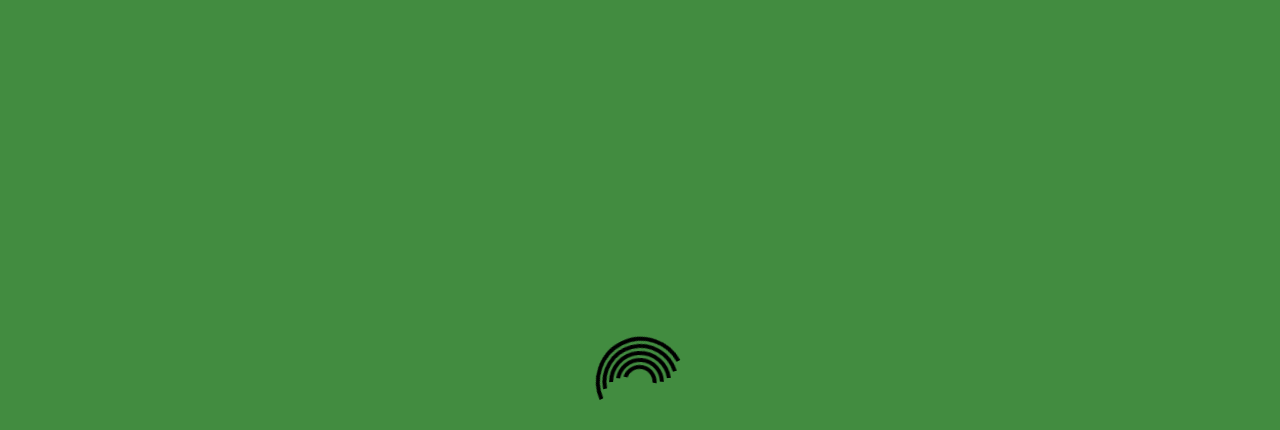

--- FILE ---
content_type: text/html; charset=UTF-8
request_url: https://memoriasdemedianoche.com/relato-fabuloso/
body_size: 24588
content:
<!DOCTYPE html><html lang="es" prefix="og: http://ogp.me/ns#"><head>
<title>Relato fabuloso &#124; Memorias de MediaNoche</title>


<!-- WooCommerce SEO Plugin 1.3.006 -->
<meta name="description" content="Una historia comienza con el anhelo de contar, de contar un relato que luego se plasma en un papel." />
<link rel="canonical" href="https://memoriasdemedianoche.com/relato-fabuloso/" />

<meta property="og:url" content="https://memoriasdemedianoche.com/relato-fabuloso/" />
<meta property="og:title" content="Relato fabuloso &#124; Memorias de MediaNoche" />
<meta property="og:description" content="Una historia comienza con el anhelo de contar, de contar un relato que luego se plasma en un papel." />
<meta property="og:type" content="article" />
<meta property="og:image" content="https://memoriasdemedianoche.com/wp-content/uploads/2020/09/lector-900x859.jpeg" />
<meta property="og:image:width" content="500" />
<meta property="og:site_name" content="Memorias de MediaNoche" />
<meta property="og:locale" content="es_ES" />
<meta property="article:published_time" content="2020-09-04 19:42:44" />
<meta property="article:modified_time" content="2026-01-03 09:05:40" />
<meta property="article:section" content="Alegría" />

<meta property="twitter:url" content="https://memoriasdemedianoche.com/relato-fabuloso/" />
<meta property="twitter:title" content="Relato fabuloso &#124; Memorias de MediaNoche" />
<meta property="twitter:description" content="Una historia comienza con el anhelo de contar, de contar un relato que luego se plasma en un papel." />
<meta property="twitter:image" content="https://memoriasdemedianoche.com/wp-content/uploads/2020/09/lector-900x859.jpeg" />
<meta property="twitter:domain" content="Memorias de MediaNoche" />
<meta property="twitter:card" content="summary" />
<script type="application/ld+json">{"@context":"http:\/\/schema.org\/","@type":"Article","@id":"https:\/\/memoriasdemedianoche.com\/relato-fabuloso\/","url":"https:\/\/memoriasdemedianoche.com\/relato-fabuloso\/","name":"Relato fabuloso | Memorias de MediaNoche","headline":"Una historia comienza con el anhelo de contar, de contar un relato que luego se plasma en un papel.","mainEntityOfPage":{"@type":"WebPage","url":"https:\/\/memoriasdemedianoche.com\/relato-fabuloso\/"},"datePublished":"2020-09-04T19:42:44+00:00","dateModified":"2026-01-03T09:05:40+00:00","author":{"@type":"Person","url":"https:\/\/memoriasdemedianoche.com\/author\/admin\/","name":"Mariela Regina"},"publisher":{"@type":"Organization","url":"https:\/\/memoriasdemedianoche.com\/relato-fabuloso\/","name":"Mariela Regina"}}</script>
<!-- /WooCommerce SEO Plugin -->

<script data-no-optimize="1">var litespeed_docref=sessionStorage.getItem("litespeed_docref");litespeed_docref&&(Object.defineProperty(document,"referrer",{get:function(){return litespeed_docref}}),sessionStorage.removeItem("litespeed_docref"));</script> <meta charset="UTF-8"><meta name="viewport" content="width=device-width"><meta name='robots' content='index, follow, max-image-preview:large, max-snippet:-1, max-video-preview:-1' /><meta name="author" content="Mariela Regina" /> <script type="application/ld+json" class="yoast-schema-graph">{"@context":"https://schema.org","@graph":[{"@type":"Article","@id":"https://memoriasdemedianoche.com/relato-fabuloso/#article","isPartOf":{"@id":"https://memoriasdemedianoche.com/relato-fabuloso/"},"author":{"name":"Mariela Regina","@id":"https://memoriasdemedianoche.com/#/schema/person/3e23932c99fbdb893388297dab29c7cf"},"headline":"Relato fabuloso","datePublished":"2020-09-04T23:42:44+00:00","dateModified":"2026-01-03T13:05:40+00:00","mainEntityOfPage":{"@id":"https://memoriasdemedianoche.com/relato-fabuloso/"},"wordCount":279,"commentCount":0,"publisher":{"@id":"https://memoriasdemedianoche.com/#/schema/person/3e23932c99fbdb893388297dab29c7cf"},"image":{"@id":"https://memoriasdemedianoche.com/relato-fabuloso/#primaryimage"},"thumbnailUrl":"https://memoriasdemedianoche.com/wp-content/uploads/2020/09/lector-900x859.jpeg","keywords":["amoleerunlibro","Memorias de MediaNoche","MR Dávila","puertoricanwriter","puertorriqueña","unlibroalavez","unmundodelecturas"],"articleSection":["Alegría","Amor","Aventura"],"inLanguage":"es","potentialAction":[{"@type":"CommentAction","name":"Comment","target":["https://memoriasdemedianoche.com/relato-fabuloso/#respond"]}]},{"@type":"WebPage","@id":"https://memoriasdemedianoche.com/relato-fabuloso/","url":"https://memoriasdemedianoche.com/relato-fabuloso/","name":"Relato fabuloso - Memorias de MediaNoche","isPartOf":{"@id":"https://memoriasdemedianoche.com/#website"},"primaryImageOfPage":{"@id":"https://memoriasdemedianoche.com/relato-fabuloso/#primaryimage"},"image":{"@id":"https://memoriasdemedianoche.com/relato-fabuloso/#primaryimage"},"thumbnailUrl":"https://memoriasdemedianoche.com/wp-content/uploads/2020/09/lector-900x859.jpeg","datePublished":"2020-09-04T23:42:44+00:00","dateModified":"2026-01-03T13:05:40+00:00","description":"Una historia comienza con el anhelo de contar, de contar un relato que luego se plasma en un papel. Palabra a palabra se van formando los hilos que","breadcrumb":{"@id":"https://memoriasdemedianoche.com/relato-fabuloso/#breadcrumb"},"inLanguage":"es","potentialAction":[{"@type":"ReadAction","target":["https://memoriasdemedianoche.com/relato-fabuloso/"]}]},{"@type":"ImageObject","inLanguage":"es","@id":"https://memoriasdemedianoche.com/relato-fabuloso/#primaryimage","url":"https://memoriasdemedianoche.com/wp-content/uploads/2020/09/lector.jpeg","contentUrl":"https://memoriasdemedianoche.com/wp-content/uploads/2020/09/lector.jpeg","width":2235,"height":2134},{"@type":"BreadcrumbList","@id":"https://memoriasdemedianoche.com/relato-fabuloso/#breadcrumb","itemListElement":[{"@type":"ListItem","position":1,"name":"Portada","item":"https://memoriasdemedianoche.com/"},{"@type":"ListItem","position":2,"name":"Relato fabuloso"}]},{"@type":"WebSite","@id":"https://memoriasdemedianoche.com/#website","url":"https://memoriasdemedianoche.com/","name":"Memorias de MediaNoche","description":"Por: M.R. Dávila ","publisher":{"@id":"https://memoriasdemedianoche.com/#/schema/person/3e23932c99fbdb893388297dab29c7cf"},"potentialAction":[{"@type":"SearchAction","target":{"@type":"EntryPoint","urlTemplate":"https://memoriasdemedianoche.com/?s={search_term_string}"},"query-input":{"@type":"PropertyValueSpecification","valueRequired":true,"valueName":"search_term_string"}}],"inLanguage":"es"},{"@type":["Person","Organization"],"@id":"https://memoriasdemedianoche.com/#/schema/person/3e23932c99fbdb893388297dab29c7cf","name":"Mariela Regina","image":{"@type":"ImageObject","inLanguage":"es","@id":"https://memoriasdemedianoche.com/#/schema/person/image/","url":"https://memoriasdemedianoche.com/wp-content/uploads/2019/10/20191018_174435-e1572013660355.jpg","contentUrl":"https://memoriasdemedianoche.com/wp-content/uploads/2019/10/20191018_174435-e1572013660355.jpg","width":380,"height":800,"caption":"Mariela Regina"},"logo":{"@id":"https://memoriasdemedianoche.com/#/schema/person/image/"},"url":"https://memoriasdemedianoche.com/author/admin/"}]}</script> <link rel='dns-prefetch' href='//www.googletagmanager.com' /><link rel='dns-prefetch' href='//static.addtoany.com' /><link rel='dns-prefetch' href='//fonts.googleapis.com' /><link rel='dns-prefetch' href='//connect.facebook.net' /><link rel='dns-prefetch' href='//facebook.com' /><link rel='dns-prefetch' href='//fonts.gstatic.com' /><link rel='dns-prefetch' href='//google.com' /><link rel='dns-prefetch' href='//googleads.g.doubleclick.net' /><link rel='dns-prefetch' href='//googleadservices.com' /><link rel='dns-prefetch' href='//googletagmanager.com' /><link rel="alternate" type="application/rss+xml" title="Memorias de MediaNoche &raquo; Feed" href="https://memoriasdemedianoche.com/feed/" /><link rel="alternate" type="application/rss+xml" title="Memorias de MediaNoche &raquo; Feed de los comentarios" href="https://memoriasdemedianoche.com/comments/feed/" /><link rel="alternate" type="application/rss+xml" title="Memorias de MediaNoche &raquo; Comentario Relato fabuloso del feed" href="https://memoriasdemedianoche.com/relato-fabuloso/feed/" /><link rel="alternate" title="oEmbed (JSON)" type="application/json+oembed" href="https://memoriasdemedianoche.com/wp-json/oembed/1.0/embed?url=https%3A%2F%2Fmemoriasdemedianoche.com%2Frelato-fabuloso%2F" /><link rel="alternate" title="oEmbed (XML)" type="text/xml+oembed" href="https://memoriasdemedianoche.com/wp-json/oembed/1.0/embed?url=https%3A%2F%2Fmemoriasdemedianoche.com%2Frelato-fabuloso%2F&#038;format=xml" /><style id='wp-img-auto-sizes-contain-inline-css' type='text/css'>img:is([sizes=auto i],[sizes^="auto," i]){contain-intrinsic-size:3000px 1500px}
/*# sourceURL=wp-img-auto-sizes-contain-inline-css */</style><link data-optimized="2" rel="stylesheet" href="https://memoriasdemedianoche.com/wp-content/litespeed/css/aa875d6d5c8ba01cf44219588c0bf6c4.css?ver=7bdae" /><style id='wp-emoji-styles-inline-css' type='text/css'>img.wp-smiley, img.emoji {
		display: inline !important;
		border: none !important;
		box-shadow: none !important;
		height: 1em !important;
		width: 1em !important;
		margin: 0 0.07em !important;
		vertical-align: -0.1em !important;
		background: none !important;
		padding: 0 !important;
	}
/*# sourceURL=wp-emoji-styles-inline-css */</style><style id='wp-block-heading-inline-css' type='text/css'>h1:where(.wp-block-heading).has-background,h2:where(.wp-block-heading).has-background,h3:where(.wp-block-heading).has-background,h4:where(.wp-block-heading).has-background,h5:where(.wp-block-heading).has-background,h6:where(.wp-block-heading).has-background{padding:1.25em 2.375em}h1.has-text-align-left[style*=writing-mode]:where([style*=vertical-lr]),h1.has-text-align-right[style*=writing-mode]:where([style*=vertical-rl]),h2.has-text-align-left[style*=writing-mode]:where([style*=vertical-lr]),h2.has-text-align-right[style*=writing-mode]:where([style*=vertical-rl]),h3.has-text-align-left[style*=writing-mode]:where([style*=vertical-lr]),h3.has-text-align-right[style*=writing-mode]:where([style*=vertical-rl]),h4.has-text-align-left[style*=writing-mode]:where([style*=vertical-lr]),h4.has-text-align-right[style*=writing-mode]:where([style*=vertical-rl]),h5.has-text-align-left[style*=writing-mode]:where([style*=vertical-lr]),h5.has-text-align-right[style*=writing-mode]:where([style*=vertical-rl]),h6.has-text-align-left[style*=writing-mode]:where([style*=vertical-lr]),h6.has-text-align-right[style*=writing-mode]:where([style*=vertical-rl]){rotate:180deg}
/*# sourceURL=https://memoriasdemedianoche.com/wp-includes/blocks/heading/style.min.css */</style><style id='wp-block-image-inline-css' type='text/css'>.wp-block-image>a,.wp-block-image>figure>a{display:inline-block}.wp-block-image img{box-sizing:border-box;height:auto;max-width:100%;vertical-align:bottom}@media not (prefers-reduced-motion){.wp-block-image img.hide{visibility:hidden}.wp-block-image img.show{animation:show-content-image .4s}}.wp-block-image[style*=border-radius] img,.wp-block-image[style*=border-radius]>a{border-radius:inherit}.wp-block-image.has-custom-border img{box-sizing:border-box}.wp-block-image.aligncenter{text-align:center}.wp-block-image.alignfull>a,.wp-block-image.alignwide>a{width:100%}.wp-block-image.alignfull img,.wp-block-image.alignwide img{height:auto;width:100%}.wp-block-image .aligncenter,.wp-block-image .alignleft,.wp-block-image .alignright,.wp-block-image.aligncenter,.wp-block-image.alignleft,.wp-block-image.alignright{display:table}.wp-block-image .aligncenter>figcaption,.wp-block-image .alignleft>figcaption,.wp-block-image .alignright>figcaption,.wp-block-image.aligncenter>figcaption,.wp-block-image.alignleft>figcaption,.wp-block-image.alignright>figcaption{caption-side:bottom;display:table-caption}.wp-block-image .alignleft{float:left;margin:.5em 1em .5em 0}.wp-block-image .alignright{float:right;margin:.5em 0 .5em 1em}.wp-block-image .aligncenter{margin-left:auto;margin-right:auto}.wp-block-image :where(figcaption){margin-bottom:1em;margin-top:.5em}.wp-block-image.is-style-circle-mask img{border-radius:9999px}@supports ((-webkit-mask-image:none) or (mask-image:none)) or (-webkit-mask-image:none){.wp-block-image.is-style-circle-mask img{border-radius:0;-webkit-mask-image:url('data:image/svg+xml;utf8,<svg viewBox="0 0 100 100" xmlns="http://www.w3.org/2000/svg"><circle cx="50" cy="50" r="50"/></svg>');mask-image:url('data:image/svg+xml;utf8,<svg viewBox="0 0 100 100" xmlns="http://www.w3.org/2000/svg"><circle cx="50" cy="50" r="50"/></svg>');mask-mode:alpha;-webkit-mask-position:center;mask-position:center;-webkit-mask-repeat:no-repeat;mask-repeat:no-repeat;-webkit-mask-size:contain;mask-size:contain}}:root :where(.wp-block-image.is-style-rounded img,.wp-block-image .is-style-rounded img){border-radius:9999px}.wp-block-image figure{margin:0}.wp-lightbox-container{display:flex;flex-direction:column;position:relative}.wp-lightbox-container img{cursor:zoom-in}.wp-lightbox-container img:hover+button{opacity:1}.wp-lightbox-container button{align-items:center;backdrop-filter:blur(16px) saturate(180%);background-color:#5a5a5a40;border:none;border-radius:4px;cursor:zoom-in;display:flex;height:20px;justify-content:center;opacity:0;padding:0;position:absolute;right:16px;text-align:center;top:16px;width:20px;z-index:100}@media not (prefers-reduced-motion){.wp-lightbox-container button{transition:opacity .2s ease}}.wp-lightbox-container button:focus-visible{outline:3px auto #5a5a5a40;outline:3px auto -webkit-focus-ring-color;outline-offset:3px}.wp-lightbox-container button:hover{cursor:pointer;opacity:1}.wp-lightbox-container button:focus{opacity:1}.wp-lightbox-container button:focus,.wp-lightbox-container button:hover,.wp-lightbox-container button:not(:hover):not(:active):not(.has-background){background-color:#5a5a5a40;border:none}.wp-lightbox-overlay{box-sizing:border-box;cursor:zoom-out;height:100vh;left:0;overflow:hidden;position:fixed;top:0;visibility:hidden;width:100%;z-index:100000}.wp-lightbox-overlay .close-button{align-items:center;cursor:pointer;display:flex;justify-content:center;min-height:40px;min-width:40px;padding:0;position:absolute;right:calc(env(safe-area-inset-right) + 16px);top:calc(env(safe-area-inset-top) + 16px);z-index:5000000}.wp-lightbox-overlay .close-button:focus,.wp-lightbox-overlay .close-button:hover,.wp-lightbox-overlay .close-button:not(:hover):not(:active):not(.has-background){background:none;border:none}.wp-lightbox-overlay .lightbox-image-container{height:var(--wp--lightbox-container-height);left:50%;overflow:hidden;position:absolute;top:50%;transform:translate(-50%,-50%);transform-origin:top left;width:var(--wp--lightbox-container-width);z-index:9999999999}.wp-lightbox-overlay .wp-block-image{align-items:center;box-sizing:border-box;display:flex;height:100%;justify-content:center;margin:0;position:relative;transform-origin:0 0;width:100%;z-index:3000000}.wp-lightbox-overlay .wp-block-image img{height:var(--wp--lightbox-image-height);min-height:var(--wp--lightbox-image-height);min-width:var(--wp--lightbox-image-width);width:var(--wp--lightbox-image-width)}.wp-lightbox-overlay .wp-block-image figcaption{display:none}.wp-lightbox-overlay button{background:none;border:none}.wp-lightbox-overlay .scrim{background-color:#fff;height:100%;opacity:.9;position:absolute;width:100%;z-index:2000000}.wp-lightbox-overlay.active{visibility:visible}@media not (prefers-reduced-motion){.wp-lightbox-overlay.active{animation:turn-on-visibility .25s both}.wp-lightbox-overlay.active img{animation:turn-on-visibility .35s both}.wp-lightbox-overlay.show-closing-animation:not(.active){animation:turn-off-visibility .35s both}.wp-lightbox-overlay.show-closing-animation:not(.active) img{animation:turn-off-visibility .25s both}.wp-lightbox-overlay.zoom.active{animation:none;opacity:1;visibility:visible}.wp-lightbox-overlay.zoom.active .lightbox-image-container{animation:lightbox-zoom-in .4s}.wp-lightbox-overlay.zoom.active .lightbox-image-container img{animation:none}.wp-lightbox-overlay.zoom.active .scrim{animation:turn-on-visibility .4s forwards}.wp-lightbox-overlay.zoom.show-closing-animation:not(.active){animation:none}.wp-lightbox-overlay.zoom.show-closing-animation:not(.active) .lightbox-image-container{animation:lightbox-zoom-out .4s}.wp-lightbox-overlay.zoom.show-closing-animation:not(.active) .lightbox-image-container img{animation:none}.wp-lightbox-overlay.zoom.show-closing-animation:not(.active) .scrim{animation:turn-off-visibility .4s forwards}}@keyframes show-content-image{0%{visibility:hidden}99%{visibility:hidden}to{visibility:visible}}@keyframes turn-on-visibility{0%{opacity:0}to{opacity:1}}@keyframes turn-off-visibility{0%{opacity:1;visibility:visible}99%{opacity:0;visibility:visible}to{opacity:0;visibility:hidden}}@keyframes lightbox-zoom-in{0%{transform:translate(calc((-100vw + var(--wp--lightbox-scrollbar-width))/2 + var(--wp--lightbox-initial-left-position)),calc(-50vh + var(--wp--lightbox-initial-top-position))) scale(var(--wp--lightbox-scale))}to{transform:translate(-50%,-50%) scale(1)}}@keyframes lightbox-zoom-out{0%{transform:translate(-50%,-50%) scale(1);visibility:visible}99%{visibility:visible}to{transform:translate(calc((-100vw + var(--wp--lightbox-scrollbar-width))/2 + var(--wp--lightbox-initial-left-position)),calc(-50vh + var(--wp--lightbox-initial-top-position))) scale(var(--wp--lightbox-scale));visibility:hidden}}
/*# sourceURL=https://memoriasdemedianoche.com/wp-includes/blocks/image/style.min.css */</style><style id='wp-block-image-theme-inline-css' type='text/css'>:root :where(.wp-block-image figcaption){color:#555;font-size:13px;text-align:center}.is-dark-theme :root :where(.wp-block-image figcaption){color:#ffffffa6}.wp-block-image{margin:0 0 1em}
/*# sourceURL=https://memoriasdemedianoche.com/wp-includes/blocks/image/theme.min.css */</style><style id='wp-block-paragraph-inline-css' type='text/css'>.is-small-text{font-size:.875em}.is-regular-text{font-size:1em}.is-large-text{font-size:2.25em}.is-larger-text{font-size:3em}.has-drop-cap:not(:focus):first-letter{float:left;font-size:8.4em;font-style:normal;font-weight:100;line-height:.68;margin:.05em .1em 0 0;text-transform:uppercase}body.rtl .has-drop-cap:not(:focus):first-letter{float:none;margin-left:.1em}p.has-drop-cap.has-background{overflow:hidden}:root :where(p.has-background){padding:1.25em 2.375em}:where(p.has-text-color:not(.has-link-color)) a{color:inherit}p.has-text-align-left[style*="writing-mode:vertical-lr"],p.has-text-align-right[style*="writing-mode:vertical-rl"]{rotate:180deg}
/*# sourceURL=https://memoriasdemedianoche.com/wp-includes/blocks/paragraph/style.min.css */</style><style id='global-styles-inline-css' type='text/css'>:root{--wp--preset--aspect-ratio--square: 1;--wp--preset--aspect-ratio--4-3: 4/3;--wp--preset--aspect-ratio--3-4: 3/4;--wp--preset--aspect-ratio--3-2: 3/2;--wp--preset--aspect-ratio--2-3: 2/3;--wp--preset--aspect-ratio--16-9: 16/9;--wp--preset--aspect-ratio--9-16: 9/16;--wp--preset--color--black: #000000;--wp--preset--color--cyan-bluish-gray: #abb8c3;--wp--preset--color--white: #ffffff;--wp--preset--color--pale-pink: #f78da7;--wp--preset--color--vivid-red: #cf2e2e;--wp--preset--color--luminous-vivid-orange: #ff6900;--wp--preset--color--luminous-vivid-amber: #fcb900;--wp--preset--color--light-green-cyan: #7bdcb5;--wp--preset--color--vivid-green-cyan: #00d084;--wp--preset--color--pale-cyan-blue: #8ed1fc;--wp--preset--color--vivid-cyan-blue: #0693e3;--wp--preset--color--vivid-purple: #9b51e0;--wp--preset--gradient--vivid-cyan-blue-to-vivid-purple: linear-gradient(135deg,rgb(6,147,227) 0%,rgb(155,81,224) 100%);--wp--preset--gradient--light-green-cyan-to-vivid-green-cyan: linear-gradient(135deg,rgb(122,220,180) 0%,rgb(0,208,130) 100%);--wp--preset--gradient--luminous-vivid-amber-to-luminous-vivid-orange: linear-gradient(135deg,rgb(252,185,0) 0%,rgb(255,105,0) 100%);--wp--preset--gradient--luminous-vivid-orange-to-vivid-red: linear-gradient(135deg,rgb(255,105,0) 0%,rgb(207,46,46) 100%);--wp--preset--gradient--very-light-gray-to-cyan-bluish-gray: linear-gradient(135deg,rgb(238,238,238) 0%,rgb(169,184,195) 100%);--wp--preset--gradient--cool-to-warm-spectrum: linear-gradient(135deg,rgb(74,234,220) 0%,rgb(151,120,209) 20%,rgb(207,42,186) 40%,rgb(238,44,130) 60%,rgb(251,105,98) 80%,rgb(254,248,76) 100%);--wp--preset--gradient--blush-light-purple: linear-gradient(135deg,rgb(255,206,236) 0%,rgb(152,150,240) 100%);--wp--preset--gradient--blush-bordeaux: linear-gradient(135deg,rgb(254,205,165) 0%,rgb(254,45,45) 50%,rgb(107,0,62) 100%);--wp--preset--gradient--luminous-dusk: linear-gradient(135deg,rgb(255,203,112) 0%,rgb(199,81,192) 50%,rgb(65,88,208) 100%);--wp--preset--gradient--pale-ocean: linear-gradient(135deg,rgb(255,245,203) 0%,rgb(182,227,212) 50%,rgb(51,167,181) 100%);--wp--preset--gradient--electric-grass: linear-gradient(135deg,rgb(202,248,128) 0%,rgb(113,206,126) 100%);--wp--preset--gradient--midnight: linear-gradient(135deg,rgb(2,3,129) 0%,rgb(40,116,252) 100%);--wp--preset--font-size--small: 13px;--wp--preset--font-size--medium: 20px;--wp--preset--font-size--large: 36px;--wp--preset--font-size--x-large: 42px;--wp--preset--spacing--20: 0.44rem;--wp--preset--spacing--30: 0.67rem;--wp--preset--spacing--40: 1rem;--wp--preset--spacing--50: 1.5rem;--wp--preset--spacing--60: 2.25rem;--wp--preset--spacing--70: 3.38rem;--wp--preset--spacing--80: 5.06rem;--wp--preset--shadow--natural: 6px 6px 9px rgba(0, 0, 0, 0.2);--wp--preset--shadow--deep: 12px 12px 50px rgba(0, 0, 0, 0.4);--wp--preset--shadow--sharp: 6px 6px 0px rgba(0, 0, 0, 0.2);--wp--preset--shadow--outlined: 6px 6px 0px -3px rgb(255, 255, 255), 6px 6px rgb(0, 0, 0);--wp--preset--shadow--crisp: 6px 6px 0px rgb(0, 0, 0);}:where(.is-layout-flex){gap: 0.5em;}:where(.is-layout-grid){gap: 0.5em;}body .is-layout-flex{display: flex;}.is-layout-flex{flex-wrap: wrap;align-items: center;}.is-layout-flex > :is(*, div){margin: 0;}body .is-layout-grid{display: grid;}.is-layout-grid > :is(*, div){margin: 0;}:where(.wp-block-columns.is-layout-flex){gap: 2em;}:where(.wp-block-columns.is-layout-grid){gap: 2em;}:where(.wp-block-post-template.is-layout-flex){gap: 1.25em;}:where(.wp-block-post-template.is-layout-grid){gap: 1.25em;}.has-black-color{color: var(--wp--preset--color--black) !important;}.has-cyan-bluish-gray-color{color: var(--wp--preset--color--cyan-bluish-gray) !important;}.has-white-color{color: var(--wp--preset--color--white) !important;}.has-pale-pink-color{color: var(--wp--preset--color--pale-pink) !important;}.has-vivid-red-color{color: var(--wp--preset--color--vivid-red) !important;}.has-luminous-vivid-orange-color{color: var(--wp--preset--color--luminous-vivid-orange) !important;}.has-luminous-vivid-amber-color{color: var(--wp--preset--color--luminous-vivid-amber) !important;}.has-light-green-cyan-color{color: var(--wp--preset--color--light-green-cyan) !important;}.has-vivid-green-cyan-color{color: var(--wp--preset--color--vivid-green-cyan) !important;}.has-pale-cyan-blue-color{color: var(--wp--preset--color--pale-cyan-blue) !important;}.has-vivid-cyan-blue-color{color: var(--wp--preset--color--vivid-cyan-blue) !important;}.has-vivid-purple-color{color: var(--wp--preset--color--vivid-purple) !important;}.has-black-background-color{background-color: var(--wp--preset--color--black) !important;}.has-cyan-bluish-gray-background-color{background-color: var(--wp--preset--color--cyan-bluish-gray) !important;}.has-white-background-color{background-color: var(--wp--preset--color--white) !important;}.has-pale-pink-background-color{background-color: var(--wp--preset--color--pale-pink) !important;}.has-vivid-red-background-color{background-color: var(--wp--preset--color--vivid-red) !important;}.has-luminous-vivid-orange-background-color{background-color: var(--wp--preset--color--luminous-vivid-orange) !important;}.has-luminous-vivid-amber-background-color{background-color: var(--wp--preset--color--luminous-vivid-amber) !important;}.has-light-green-cyan-background-color{background-color: var(--wp--preset--color--light-green-cyan) !important;}.has-vivid-green-cyan-background-color{background-color: var(--wp--preset--color--vivid-green-cyan) !important;}.has-pale-cyan-blue-background-color{background-color: var(--wp--preset--color--pale-cyan-blue) !important;}.has-vivid-cyan-blue-background-color{background-color: var(--wp--preset--color--vivid-cyan-blue) !important;}.has-vivid-purple-background-color{background-color: var(--wp--preset--color--vivid-purple) !important;}.has-black-border-color{border-color: var(--wp--preset--color--black) !important;}.has-cyan-bluish-gray-border-color{border-color: var(--wp--preset--color--cyan-bluish-gray) !important;}.has-white-border-color{border-color: var(--wp--preset--color--white) !important;}.has-pale-pink-border-color{border-color: var(--wp--preset--color--pale-pink) !important;}.has-vivid-red-border-color{border-color: var(--wp--preset--color--vivid-red) !important;}.has-luminous-vivid-orange-border-color{border-color: var(--wp--preset--color--luminous-vivid-orange) !important;}.has-luminous-vivid-amber-border-color{border-color: var(--wp--preset--color--luminous-vivid-amber) !important;}.has-light-green-cyan-border-color{border-color: var(--wp--preset--color--light-green-cyan) !important;}.has-vivid-green-cyan-border-color{border-color: var(--wp--preset--color--vivid-green-cyan) !important;}.has-pale-cyan-blue-border-color{border-color: var(--wp--preset--color--pale-cyan-blue) !important;}.has-vivid-cyan-blue-border-color{border-color: var(--wp--preset--color--vivid-cyan-blue) !important;}.has-vivid-purple-border-color{border-color: var(--wp--preset--color--vivid-purple) !important;}.has-vivid-cyan-blue-to-vivid-purple-gradient-background{background: var(--wp--preset--gradient--vivid-cyan-blue-to-vivid-purple) !important;}.has-light-green-cyan-to-vivid-green-cyan-gradient-background{background: var(--wp--preset--gradient--light-green-cyan-to-vivid-green-cyan) !important;}.has-luminous-vivid-amber-to-luminous-vivid-orange-gradient-background{background: var(--wp--preset--gradient--luminous-vivid-amber-to-luminous-vivid-orange) !important;}.has-luminous-vivid-orange-to-vivid-red-gradient-background{background: var(--wp--preset--gradient--luminous-vivid-orange-to-vivid-red) !important;}.has-very-light-gray-to-cyan-bluish-gray-gradient-background{background: var(--wp--preset--gradient--very-light-gray-to-cyan-bluish-gray) !important;}.has-cool-to-warm-spectrum-gradient-background{background: var(--wp--preset--gradient--cool-to-warm-spectrum) !important;}.has-blush-light-purple-gradient-background{background: var(--wp--preset--gradient--blush-light-purple) !important;}.has-blush-bordeaux-gradient-background{background: var(--wp--preset--gradient--blush-bordeaux) !important;}.has-luminous-dusk-gradient-background{background: var(--wp--preset--gradient--luminous-dusk) !important;}.has-pale-ocean-gradient-background{background: var(--wp--preset--gradient--pale-ocean) !important;}.has-electric-grass-gradient-background{background: var(--wp--preset--gradient--electric-grass) !important;}.has-midnight-gradient-background{background: var(--wp--preset--gradient--midnight) !important;}.has-small-font-size{font-size: var(--wp--preset--font-size--small) !important;}.has-medium-font-size{font-size: var(--wp--preset--font-size--medium) !important;}.has-large-font-size{font-size: var(--wp--preset--font-size--large) !important;}.has-x-large-font-size{font-size: var(--wp--preset--font-size--x-large) !important;}
/*# sourceURL=global-styles-inline-css */</style><style id='core-block-supports-inline-css' type='text/css'>.wp-elements-ee347c7c4132c300fb573637ff0d093b a:where(:not(.wp-element-button)){color:var(--wp--preset--color--white);}.wp-elements-39d760727e9b5ed336dc33cbb31e12b9 a:where(:not(.wp-element-button)){color:var(--wp--preset--color--white);}.wp-elements-47fc6de629e4b94279414c4f50b3859a a:where(:not(.wp-element-button)){color:var(--wp--preset--color--white);}.wp-elements-30173d98d8a66995b74bac79e285e11c a:where(:not(.wp-element-button)){color:var(--wp--preset--color--white);}.wp-elements-fc0bd018c028325b24d50e503fd91e30 a:where(:not(.wp-element-button)){color:var(--wp--preset--color--white);}.wp-elements-6da900c3ffb1d5bd4608a7b82b470405 a:where(:not(.wp-element-button)){color:var(--wp--preset--color--white);}.wp-elements-d4da78cc33c86173fba3c6b1cf88a156 a:where(:not(.wp-element-button)){color:var(--wp--preset--color--white);}.wp-elements-b34d9e3c97854fb29f63f6e3ea67502c a:where(:not(.wp-element-button)){color:var(--wp--preset--color--white);}.wp-elements-0735b96f978dbd251e73f7aa6561adad a:where(:not(.wp-element-button)){color:var(--wp--preset--color--white);}.wp-elements-6dec03f92113a2ed5f679c2ffb507134 a:where(:not(.wp-element-button)){color:var(--wp--preset--color--white);}.wp-elements-a5139f75f1cc18262ba8d6f2e1de4a2b a:where(:not(.wp-element-button)){color:var(--wp--preset--color--white);}.wp-elements-5a5016972ca6d57e83e4e16c85efa707 a:where(:not(.wp-element-button)){color:var(--wp--preset--color--white);}.wp-elements-3babf5f93e1d8b6c3f69f7ce2227b028 a:where(:not(.wp-element-button)){color:var(--wp--preset--color--white);}.wp-elements-e8b70094e08c1ad0300ece68af157686 a:where(:not(.wp-element-button)){color:var(--wp--preset--color--white);}.wp-elements-7e8a44dd878088c3751529d753dc4b8b a:where(:not(.wp-element-button)){color:var(--wp--preset--color--white);}.wp-elements-d7d5e6cb938c68a5a8ab2f224fb0b63a a:where(:not(.wp-element-button)){color:var(--wp--preset--color--white);}.wp-elements-fa8163859f2b0d512d867f98d6397cf4 a:where(:not(.wp-element-button)){color:var(--wp--preset--color--white);}.wp-elements-f51440b22c4bcab1ecf180c156052041 a:where(:not(.wp-element-button)){color:var(--wp--preset--color--white);}.wp-elements-ec504e47fdc6b64e04dabb105800263c a:where(:not(.wp-element-button)){color:var(--wp--preset--color--white);}.wp-elements-8c801162f94ff816bad709e2202312fb a:where(:not(.wp-element-button)){color:var(--wp--preset--color--white);}.wp-elements-77caa532e201b9ec68fef6867be27a05 a:where(:not(.wp-element-button)){color:var(--wp--preset--color--white);}.wp-elements-d5e13b7485a3d01f2c9d986512eaf330 a:where(:not(.wp-element-button)){color:var(--wp--preset--color--white);}.wp-elements-af0ed7d6a5c9b53fe98a88699602f5a0 a:where(:not(.wp-element-button)){color:var(--wp--preset--color--white);}.wp-elements-eefac2743ca62897dff29896dbc28926 a:where(:not(.wp-element-button)){color:var(--wp--preset--color--white);}.wp-elements-fb7009bbf46e7de0f0c41d66399a76ef a:where(:not(.wp-element-button)){color:var(--wp--preset--color--white);}.wp-elements-daea7eb3968087176d9384cf050cfbca a:where(:not(.wp-element-button)){color:var(--wp--preset--color--white);}.wp-elements-ba0ba4879d802e62f1359df72538dee3 a:where(:not(.wp-element-button)){color:var(--wp--preset--color--white);}.wp-elements-1dc3ec0a5b643e937cbcf6b891934875 a:where(:not(.wp-element-button)){color:var(--wp--preset--color--white);}.wp-elements-ea78ab11de7ed04df3338c2e045f68fe a:where(:not(.wp-element-button)){color:var(--wp--preset--color--white);}.wp-elements-5b06c07fe2a81b0dbec103d56c0d9fca a:where(:not(.wp-element-button)){color:var(--wp--preset--color--white);}.wp-elements-f566b0e60cdaa224bf2660239bfffcff a:where(:not(.wp-element-button)){color:var(--wp--preset--color--white);}.wp-elements-aeabeb7a9355f4bd2132510bbc062e5f a:where(:not(.wp-element-button)){color:var(--wp--preset--color--white);}
/*# sourceURL=core-block-supports-inline-css */</style><style id='classic-theme-styles-inline-css' type='text/css'>/*! This file is auto-generated */
.wp-block-button__link{color:#fff;background-color:#32373c;border-radius:9999px;box-shadow:none;text-decoration:none;padding:calc(.667em + 2px) calc(1.333em + 2px);font-size:1.125em}.wp-block-file__button{background:#32373c;color:#fff;text-decoration:none}
/*# sourceURL=/wp-includes/css/classic-themes.min.css */</style><style id='contact-form-7-inline-css' type='text/css'>.wpcf7 .wpcf7-recaptcha iframe {margin-bottom: 0;}.wpcf7 .wpcf7-recaptcha[data-align="center"] > div {margin: 0 auto;}.wpcf7 .wpcf7-recaptcha[data-align="right"] > div {margin: 0 0 0 auto;}
/*# sourceURL=contact-form-7-inline-css */</style><style id='woocommerce-inline-inline-css' type='text/css'>.woocommerce form .form-row .required { visibility: visible; }
/*# sourceURL=woocommerce-inline-inline-css */</style><style id='vw-writer-blog-basic-style-inline-css' type='text/css'>.slider-date, .scrollup i, input[type="submit"], .footer .tagcloud a:hover, .footer-2, .box:after, .sidebar input[type="submit"], .sidebar .tagcloud a:hover, nav.woocommerce-MyAccount-navigation ul li, .woocommerce span.onsale, .woocommerce #respond input#submit, .woocommerce a.button, .woocommerce button.button, .woocommerce input.button, .woocommerce #respond input#submit.alt, .woocommerce a.button.alt, .woocommerce button.button.alt, .woocommerce input.button.alt, .pagination span, .pagination a, #comments input[type="submit"].submit, #comments a.comment-reply-link, .toggle-nav i, .sidebar .widget_price_filter .ui-slider .ui-slider-range, .sidebar .widget_price_filter .ui-slider .ui-slider-handle, .sidebar .woocommerce-product-search button, .footer .widget_price_filter .ui-slider .ui-slider-range, .footer .widget_price_filter .ui-slider .ui-slider-handle, .footer .woocommerce-product-search button, .footer a.custom_read_more, .sidebar a.custom_read_more, .footer .custom-social-icons i:hover, .sidebar .custom-social-icons i:hover, .nav-previous a, .nav-next a, .woocommerce nav.woocommerce-pagination ul li a, #preloader, .footer .wp-block-search .wp-block-search__button, .sidebar .wp-block-search .wp-block-search__button,.wp-block-tag-cloud a:hover,.sidebar label.wp-block-search__label, .sidebar .wp-block-heading, .sidebar h3,.bradcrumbs a,.bradcrumbs span,.post-categories li a, .wc-block-components-checkout-place-order-button, .wc-block-components-totals-coupon__button,.wc-block-components-order-summary-item__quantity,.wp-block-woocommerce-cart .wc-block-cart__submit-button,a.added_to_cart.wc-forward,.woocommerce-account .addresses .title .edit,.wp-block-woocommerce-cart .wc-block-components-product-badge{background-color: #428c40!important;} .call i, .email i, p.infotext, .footer h3, .woocommerce-message::before, .post-main-box:hover h2 a, .post-main-box:hover .post-info a, .single-post .post-info:hover a, .post-navigation a:hover .post-title, .post-navigation a:focus .post-title, .more-btn a:hover,.footer li a:hover, .sidebar ul li a:hover, .main-navigation a:hover, .main-navigation ul.sub-menu a:hover, .sidebar .textwidget p a, .textwidget p a, #comments p a, .slider .inner_carousel p a, .post-main-box h2 a:hover, h2.section-title a:hover, .error-btn a:hover, .footer .custom-social-icons i, .sidebar .custom-social-icons i, .logo .site-title a:hover, #slider .inner_carousel h1 a:hover, .footer .wp-block-search .wp-block-search__label, .post-main-box:hover .content-bttn a,.wp-block-button .wp-block-button__link:hover, .wp-block-button .wp-block-button__link:focus, .grid-post-main-box h3 a{color: #428c40!important;}.slider-date:before{border-left-color: #428c40;}.footer .custom-social-icons i, .sidebar .custom-social-icons i, .footer .custom-social-icons i:hover, .sidebar .custom-social-icons i:hover{border-color: #428c40;}.woocommerce-message, .post-info hr, .main-navigation ul ul{border-top-color: #428c40;}.main-navigation ul ul, .header-fixed{border-bottom-color: #428c40;}body{max-width: 1140px; width: 100%; padding-right: 15px; padding-left: 15px; margin-right: auto; margin-left: auto;}.page-template-custom-homepage .header .nav{margin: 27px 11.6em 0 0;}.nav ul li a{padding: 8px 12px;}.scrollup i{right: 100px;}.scrollup.left i{left: 100px;}#slider img{opacity:0.5}#slider{background-color: 1;}#slider .carousel-caption, #slider .inner_carousel, #slider .inner_carousel h1, #slider .inner_carousel p, .more-btn{text-align:center; left:20%; right:20%;}.post-main-box{}@media screen and (max-width:575px) {#topbar{display:block;} }@media screen and (max-width:575px) {.header-fixed{position:fixed;} }@media screen and (max-width:575px) {#slider{display:block;} }@media screen and (max-width:575px) {.sidebar{display:block;} }@media screen and (max-width:575px) {.scrollup i{visibility:visible !important;} }.main-navigation a{font-size: 15;}.main-navigation a{font-weight: Default;}.main-navigation a{text-transform:Capitalize;}.main-navigation a{}.post-main-box .content-bttn{border-radius: 19px;}.post-main-box .content-bttn{border: 1px solid #323232; display: inline-block; padding:10px;}.post-main-box .content-bttn a{font-size: 14;}.post-main-box .content-bttn a{text-transform:Uppercase;}.post-main-box .content-bttn a{letter-spacing: ;}.box-image img, .feature-box img{border-radius: 40px;}.box-image img,#content-vw img{box-shadow: 1px 1px 1px #cccccc;}.footer-2{background-color: #428c40;}.footer{background-color: #000000;}.copyright p,#footer-2 p{text-align: left;}
		@media screen and (max-width:720px) {
			.copyright p,#footer-2 p{text-align: center;} }.copyright .widget{text-align: center;}
		@media screen and (max-width:720px) {
			.copyright .widget{text-align: center;} }.copyright .widget i{font-size: 16px;}.footer h3, .footer .wp-block-search .wp-block-search__label{text-align: left; position:relative;}.footer .widget{text-align: left;}.footer{background-attachment: fixed !important;}.footer{background-position: center center!important;}.main-navigation a{color: #000000;}.main-navigation a:hover{color: #428c40;}.main-navigation ul ul a{color: #000000;}.sidebar .custom-social-icons i, .footer .custom-social-icons i{border-radius: 29px;}.woocommerce ul.products li.product .onsale{left: auto; right: 0;}.woocommerce span.onsale{border-radius: 100px;}.logo h1 a, .logo p.site-title a{font-size: 30;}.logo p.site-description{font-size: 20;}.logo{padding: 20;}.logo{margin: 20;}.logo p.site-description{color: #d77c30;}.logo img{width: 10;}.logo img{height: 20;}.woocommerce ul.products li.product a img{border-radius: 1px;}#preloader{background-color: #000000;}.loader-line{border-color: #000000!important;}#topbar{background-color: #000000;}#topbar{background-position: center center!important;}.footer h3, a.rsswidget.rss-widget-title{letter-spacing: 3px;}.footer h3, a.rsswidget.rss-widget-title{font-size: 4px;}.footer h3{text-transform:Capitalize;}.footer{background: linear-gradient(to right, #01093a, #2d0b00);}@media screen and (min-width:768px) {.bradcrumbs{text-align:center;}}
/*# sourceURL=vw-writer-blog-basic-style-inline-css */</style> <script id="woocommerce-google-analytics-integration-gtag-js-after" type="litespeed/javascript">window.dataLayer=window.dataLayer||[];function gtag(){dataLayer.push(arguments)}
for(const mode of[{"analytics_storage":"denied","ad_storage":"denied","ad_user_data":"denied","ad_personalization":"denied","region":["AT","BE","BG","HR","CY","CZ","DK","EE","FI","FR","DE","GR","HU","IS","IE","IT","LV","LI","LT","LU","MT","NL","NO","PL","PT","RO","SK","SI","ES","SE","GB","CH"]}]||[]){gtag("consent","default",{"wait_for_update":500,...mode})}
gtag("js",new Date());gtag("set","developer_id.dOGY3NW",!0);gtag("config","G-LDYLW6VCB0",{"track_404":!0,"allow_google_signals":!0,"logged_in":!1,"linker":{"domains":[],"allow_incoming":!1},"custom_map":{"dimension1":"logged_in"}})</script> <script id="addtoany-core-js-before" type="litespeed/javascript">window.a2a_config=window.a2a_config||{};a2a_config.callbacks=[];a2a_config.overlays=[];a2a_config.templates={};a2a_localize={Share:"Compartir",Save:"Guardar",Subscribe:"Suscribir",Email:"Correo electrónico",Bookmark:"Marcador",ShowAll:"Mostrar todo",ShowLess:"Mostrar menos",FindServices:"Encontrar servicio(s)",FindAnyServiceToAddTo:"Encuentra al instante cualquier servicio para añadir a",PoweredBy:"Funciona con",ShareViaEmail:"Compartir por correo electrónico",SubscribeViaEmail:"Suscribirse a través de correo electrónico",BookmarkInYourBrowser:"Añadir a marcadores de tu navegador",BookmarkInstructions:"Presiona «Ctrl+D» o «\u2318+D» para añadir esta página a marcadores",AddToYourFavorites:"Añadir a tus favoritos",SendFromWebOrProgram:"Enviar desde cualquier dirección o programa de correo electrónico ",EmailProgram:"Programa de correo electrónico",More:"Más&#8230;",ThanksForSharing:"¡Gracias por compartir!",ThanksForFollowing:"¡Gracias por seguirnos!"}</script> <script type="text/javascript" defer src="https://static.addtoany.com/menu/page.js" id="addtoany-core-js"></script> <script type="litespeed/javascript" data-src="https://memoriasdemedianoche.com/wp-includes/js/jquery/jquery.min.js" id="jquery-core-js"></script> <script id="wc-add-to-cart-js-extra" type="litespeed/javascript">var wc_add_to_cart_params={"ajax_url":"/wp-admin/admin-ajax.php","wc_ajax_url":"/?wc-ajax=%%endpoint%%","i18n_view_cart":"Ver carrito","cart_url":"https://memoriasdemedianoche.com/carrito/","is_cart":"","cart_redirect_after_add":"no"}</script> <script id="woocommerce-js-extra" type="litespeed/javascript">var woocommerce_params={"ajax_url":"/wp-admin/admin-ajax.php","wc_ajax_url":"/?wc-ajax=%%endpoint%%","i18n_password_show":"Mostrar contrase\u00f1a","i18n_password_hide":"Ocultar contrase\u00f1a"}</script> <script id="WCPAY_ASSETS-js-extra" type="litespeed/javascript">var wcpayAssets={"url":"https://memoriasdemedianoche.com/wp-content/plugins/woocommerce-payments/dist/"}</script> <link rel="https://api.w.org/" href="https://memoriasdemedianoche.com/wp-json/" /><link rel="alternate" title="JSON" type="application/json" href="https://memoriasdemedianoche.com/wp-json/wp/v2/posts/1966" /><link rel="EditURI" type="application/rsd+xml" title="RSD" href="https://memoriasdemedianoche.com/xmlrpc.php?rsd" /> <script type="litespeed/javascript">(function(i,s,o,g,r,a,m){i.GoogleAnalyticsObject=r;i[r]=i[r]||function(){(i[r].q=i[r].q||[]).push(arguments)},i[r].l=1*new Date();a=s.createElement(o),m=s.getElementsByTagName(o)[0];a.async=1;a.src=g;m.parentNode.insertBefore(a,m)})(window,document,'script','https://www.google-analytics.com/analytics.js','ga');ga('create','UA-130336372-1','auto');ga('require','displayfeatures');ga('send','pageview')</script> <style type="text/css" id="ctypo-css">body.ctypo p { color: #ffffff;font-family: Open Sans;font-weight: 500;font-style: italic; }body.ctypo a { color: #d77c30;font-family: Open Sans;font-weight: 700; }body.ctypo h1 { color: #ffffff;font-family: Great Vibes;font-weight: 500;font-style: normal;font-size: 50px; }body.ctypo h2 { color: #ffffff;font-family: Great Vibes;font-weight: 500;font-style: normal;font-size: 40px; }body.ctypo h3 { color: #ffffff;font-family: Great Vibes;font-weight: 300;font-style: normal;font-size: 19px;line-height: 26px;letter-spacing: 2px; }body.ctypo h4 { color: #ffffff;font-family: Open Sans;font-weight: 500;font-size: 28px; }body.ctypo h5 { color: #ffffff;font-family: Open Sans;font-weight: 400; }body.ctypo h6 { color: #ffffff;font-family: Open Sans;font-weight: 400; }</style><noscript><style>.woocommerce-product-gallery{ opacity: 1 !important; }</style></noscript><style type="text/css" id="custom-background-css">body.custom-background { background-color: #000000; }</style><style id="ive-style-frontend"></style><style id="uagb-style-conditional-extension">@media (min-width: 1025px){body .uag-hide-desktop.uagb-google-map__wrap,body .uag-hide-desktop{display:none !important}}@media (min-width: 768px) and (max-width: 1024px){body .uag-hide-tab.uagb-google-map__wrap,body .uag-hide-tab{display:none !important}}@media (max-width: 767px){body .uag-hide-mob.uagb-google-map__wrap,body .uag-hide-mob{display:none !important}}</style><style id="uagb-style-frontend-1966">.uag-blocks-common-selector{z-index:var(--z-index-desktop) !important}@media (max-width: 976px){.uag-blocks-common-selector{z-index:var(--z-index-tablet) !important}}@media (max-width: 767px){.uag-blocks-common-selector{z-index:var(--z-index-mobile) !important}}</style><link rel="icon" href="https://memoriasdemedianoche.com/wp-content/uploads/2026/01/cropped-Logo-Web-2026-32x32.jpg" sizes="32x32" /><link rel="icon" href="https://memoriasdemedianoche.com/wp-content/uploads/2026/01/cropped-Logo-Web-2026-192x192.jpg" sizes="192x192" /><link rel="apple-touch-icon" href="https://memoriasdemedianoche.com/wp-content/uploads/2026/01/cropped-Logo-Web-2026-180x180.jpg" /><meta name="msapplication-TileImage" content="https://memoriasdemedianoche.com/wp-content/uploads/2026/01/cropped-Logo-Web-2026-270x270.jpg" /></head><body data-rsssl=1 class="wp-singular post-template-default single single-post postid-1966 single-format-standard custom-background wp-embed-responsive wp-theme-vw-writer-blog theme-vw-writer-blog woocommerce-no-js ctypo"><header role="banner">
<a class="screen-reader-text skip-link" href="#maincontent">Saltar al contenido</a><div class="home-page-header"><div id="topbar"><div class="container"><div class="row bg-home"><div class="email col-lg-4 col-md-4 align-self-center"></div><div class=" col-lg-4 col-md-4 align-self-center"><div class="logo"></div></div><div class="call col-lg-4 col-md-4 align-self-center"></div></div></div></div><div id="header" class="menubar"><div class="header-menu  header-sticky""><div class="container"><div class="toggle-nav mobile-menu">
<button onclick="vw_writer_blog_menu_open_nav()" class="responsivetoggle"><i class="fas fa-bars"></i><span class="screen-reader-text">Botón de apertura</span></button></div><div id="mySidenav" class="nav sidenav"><nav id="site-navigation" class="main-navigation" role="navigation" aria-label="Menú superior"><div class="main-menu clearfix"><ul id="menu-menu-principal" class="clearfix mobile_nav"><li id="menu-item-451" class="menu-item menu-item-type-custom menu-item-object-custom menu-item-home menu-item-451"><a href="https://memoriasdemedianoche.com">Inicio</a></li><li id="menu-item-453" class="menu-item menu-item-type-post_type menu-item-object-page menu-item-453"><a href="https://memoriasdemedianoche.com/un-poco-sobre-mariela-regina/">Un Poco de Mariela Regina</a></li><li id="menu-item-3618" class="menu-item menu-item-type-post_type menu-item-object-page menu-item-3618"><a href="https://memoriasdemedianoche.com/mr-davila-media-kit/">Media Kit</a></li><li id="menu-item-635" class="menu-item menu-item-type-post_type menu-item-object-page current_page_parent menu-item-635"><a href="https://memoriasdemedianoche.com/blog/">Blog</a></li><li id="menu-item-3378" class="menu-item menu-item-type-post_type menu-item-object-page menu-item-has-children menu-item-3378"><a href="https://memoriasdemedianoche.com/obras-libros/">Libros</a><ul class="sub-menu"><li id="menu-item-2496" class="menu-item menu-item-type-post_type menu-item-object-page menu-item-2496"><a href="https://memoriasdemedianoche.com/despertar-libro/">Mundo Secreto, Poderes Escondidos: Despertar</a></li><li id="menu-item-4121" class="menu-item menu-item-type-post_type menu-item-object-page menu-item-4121"><a href="https://memoriasdemedianoche.com/deseo/">Mundo Secreto, Poderes Escondidos</a></li><li id="menu-item-3373" class="menu-item menu-item-type-post_type menu-item-object-page menu-item-3373"><a href="https://memoriasdemedianoche.com/otras-publicaciones/">Otras Publicaciones</a></li></ul></li><li id="menu-item-3528" class="menu-item menu-item-type-post_type menu-item-object-page menu-item-3528"><a href="https://memoriasdemedianoche.com/newsletter/">Newsletter</a></li><li id="menu-item-2693" class="menu-item menu-item-type-post_type menu-item-object-page menu-item-2693"><a href="https://memoriasdemedianoche.com/contactame/">Contáctame</a></li><li id="menu-item-2441" class="menu-item menu-item-type-post_type menu-item-object-page menu-item-has-children menu-item-2441"><a href="https://memoriasdemedianoche.com/tienda/">Tienda</a><ul class="sub-menu"><li id="menu-item-2442" class="menu-item menu-item-type-post_type menu-item-object-page menu-item-2442"><a href="https://memoriasdemedianoche.com/carrito/">Carrito</a></li><li id="menu-item-2443" class="menu-item menu-item-type-post_type menu-item-object-page menu-item-2443"><a href="https://memoriasdemedianoche.com/finalizar-compra/">Finalizar Compra</a></li></ul></li></ul></div>          <a href="javascript:void(0)" class="closebtn mobile-menu" onclick="vw_writer_blog_menu_close_nav()"><i class="fas fa-times"></i><span class="screen-reader-text">Botón de cierre</span></a></nav></div></div></div></div></div></header><div id="preloader"><div class="loader-inner"><div class="loader-line-wrap"><div class="loader-line"></div></div><div class="loader-line-wrap"><div class="loader-line"></div></div><div class="loader-line-wrap"><div class="loader-line"></div></div><div class="loader-line-wrap"><div class="loader-line"></div></div><div class="loader-line-wrap"><div class="loader-line"></div></div></div></div><div class="container"><main id="content" role="main" class="middle-align"><div class="row"><div id="our-services" class="services col-lg-8 col-md-8"><div class="bradcrumbs">
<a href="https://memoriasdemedianoche.com">Memorias de MediaNoche</a> <a href="https://memoriasdemedianoche.com/category/alegria/" rel="category tag">Alegría</a>,<a href="https://memoriasdemedianoche.com/category/amor/" rel="category tag">Amor</a>,<a href="https://memoriasdemedianoche.com/category/aventura/" rel="category tag">Aventura</a><span> Relato fabuloso</span></div><article id="post-1966" class="inner-service post-1966 post type-post status-publish format-standard hentry category-alegria category-amor category-aventura tag-amoleerunlibro tag-memorias-de-medianoche tag-mr-davila tag-puertoricanwriter tag-puertorriquena tag-unlibroalavez tag-unmundodelecturas"><div class="single-post"><h1>Relato fabuloso</h1><div class="post-info">
<i class="fas fa-calendar-alt"></i><span class="entry-date"><a href="https://memoriasdemedianoche.com/2020/09/04/">septiembre 4, 2020<span class="screen-reader-text">septiembre 4, 2020</span></a></span><span>|</span>
<i class="far fa-user"></i><span class="entry-author"><a href="https://memoriasdemedianoche.com/author/admin/">Mariela Regina<span class="screen-reader-text">Mariela Regina</span></a></span><span>|</span>
<i class="fa fa-comments" aria-hidden="true"></i><span class="entry-comments">0 comentarios </span><span>|</span>
<i class="fas fa-clock"></i><span class="entry-time">7:42 pm</span></div><div class="entry-content"><div class="wp-block-image"><figure class="alignleft size-large is-resized"><img data-lazyloaded="1" src="[data-uri]" width="900" height="859" decoding="async" data-src="https://memoriasdemedianoche.com/wp-content/uploads/2020/09/lector-900x859.jpeg" alt="relato" class="wp-image-1967" style="aspect-ratio:1.0503597122302157;width:276px;height:auto"/></figure></div><p class="has-white-color has-black-background-color has-text-color has-background has-link-color wp-elements-ee347c7c4132c300fb573637ff0d093b">Una historia comienza con el anhelo de contar, de contar un relato que luego se plasma en un papel. Palabra a <a href="https://memoriasdemedianoche.com/indignacion/inicio-del-ano-escolar/">palabra</a> se van formando los hilos que envuelve la historia. Todo se vale; reír, llorar, luchar. Todo lo necesario para hacerlo un relato fabuloso.</p><p class="has-white-color has-black-background-color has-text-color has-background has-link-color wp-elements-39d760727e9b5ed336dc33cbb31e12b9">Puntos, comas y otros signos se conectan para crear la atmosfera perfecta donde los protagonistas coexisten, pero al final solo importas tú. Tú que compras un libro para escapar un rato a un mundo donde todo puede ocurrir. Desde dragones y magia hasta hombre diminutos y deseos descontrolados. Tú que te sumerges en ese mundo para vivirlo junto a su protagonista y hacerte parte de el. Tu lector eres la pieza clave en cualquier historia, haces que se mueva como la marea de un lugar a otro y que dure tanto como tus recuerdos.</p><p class="has-white-color has-black-background-color has-text-color has-background has-link-color wp-elements-47fc6de629e4b94279414c4f50b3859a">Lector, esa persona mágica que se enamora de un libro y sin saberlo, también de su escritor. Esa persona que desde lo confines mas remotos del planeta nos puede hacer feliz con un simple comentario. Ustedes son quienes nos hacen a nosotros los escritores y por eso quiero agradecerles por su tiempo. Ese tiempo que dedican a la lectura y a la vez a conocernos, por que esos libros son parte de su escritor. Por el tiempo que usas para buscarnos y hacernos saber que estas allí apoyándonos.</p><p class="has-white-color has-black-background-color has-text-color has-background has-link-color wp-elements-30173d98d8a66995b74bac79e285e11c">Porque una vez tome un <a href="https://www.instagram.com/marielaregina.escritora/">libro</a> en mis manos y me enamore de Francisco y su amor incondicional hacia Irene y desde ese momento fui parte de este maravilloso mundo.</p><p class="has-white-color has-black-background-color has-text-color has-background has-link-color wp-elements-fc0bd018c028325b24d50e503fd91e30">¿Te gusta?, compártela. ¿Tienes preguntas?, escríbeme o deja un comentario. Quiero saber de ti…</p><div class="addtoany_share_save_container addtoany_content addtoany_content_bottom"><div class="a2a_kit a2a_kit_size_16 addtoany_list" data-a2a-url="https://memoriasdemedianoche.com/relato-fabuloso/" data-a2a-title="Relato fabuloso"><a class="a2a_button_facebook" href="https://www.addtoany.com/add_to/facebook?linkurl=https%3A%2F%2Fmemoriasdemedianoche.com%2Frelato-fabuloso%2F&amp;linkname=Relato%20fabuloso" title="Facebook" rel="nofollow noopener" target="_blank"></a><a class="a2a_button_twitter" href="https://www.addtoany.com/add_to/twitter?linkurl=https%3A%2F%2Fmemoriasdemedianoche.com%2Frelato-fabuloso%2F&amp;linkname=Relato%20fabuloso" title="Twitter" rel="nofollow noopener" target="_blank"></a><a class="a2a_button_linkedin" href="https://www.addtoany.com/add_to/linkedin?linkurl=https%3A%2F%2Fmemoriasdemedianoche.com%2Frelato-fabuloso%2F&amp;linkname=Relato%20fabuloso" title="LinkedIn" rel="nofollow noopener" target="_blank"></a><a class="a2a_dd addtoany_share_save addtoany_share" href="https://www.addtoany.com/share"></a></div></div></div><div id="comments" class="comments-area"><div id="respond" class="comment-respond"><h2 id="reply-title" class="comment-reply-title">Deja una respuesta <small><a rel="nofollow" id="cancel-comment-reply-link" href="/relato-fabuloso/#respond" style="display:none;">Cancelar la respuesta</a></small></h2><form action="https://memoriasdemedianoche.com/wp-comments-post.php" method="post" id="commentform" class="comment-form"><p class="comment-notes"><span id="email-notes">Tu dirección de correo electrónico no será publicada.</span> <span class="required-field-message">Los campos obligatorios están marcados con <span class="required">*</span></span></p><p class="comment-form-comment"><label for="comment">Comentario <span class="required">*</span></label><textarea id="comment" name="comment" cols="45" rows="8" maxlength="65525" required></textarea></p><p class="comment-form-author"><label for="author">Nombre <span class="required">*</span></label> <input id="author" name="author" type="text" value="" size="30" maxlength="245" autocomplete="name" required /></p><p class="comment-form-email"><label for="email">Correo electrónico <span class="required">*</span></label> <input id="email" name="email" type="email" value="" size="30" maxlength="100" aria-describedby="email-notes" autocomplete="email" required /></p><p class="comment-form-url"><label for="url">Web</label> <input id="url" name="url" type="url" value="" size="30" maxlength="200" autocomplete="url" /></p><p class="form-submit"><input name="submit" type="submit" id="submit" class="submit" value="Publicar comentario" /> <input type='hidden' name='comment_post_ID' value='1966' id='comment_post_ID' />
<input type='hidden' name='comment_parent' id='comment_parent' value='0' /></p><p style="display: none;"><input type="hidden" id="akismet_comment_nonce" name="akismet_comment_nonce" value="552206693b" /></p><p style="display: none !important;" class="akismet-fields-container" data-prefix="ak_"><label>&#916;<textarea name="ak_hp_textarea" cols="45" rows="8" maxlength="100"></textarea></label><input type="hidden" id="ak_js_1" name="ak_js" value="207"/><script type="litespeed/javascript">document.getElementById("ak_js_1").setAttribute("value",(new Date()).getTime())</script></p></form></div></div><nav class="navigation post-navigation" aria-label="Entradas"><h2 class="screen-reader-text">Navegación de entradas</h2><div class="nav-links"><div class="nav-previous"><a href="https://memoriasdemedianoche.com/inicio-del-ano-escolar/" rel="prev"><span class="meta-nav" aria-hidden="true">ANTERIOR</span> <span class="screen-reader-text">Entrada anterior:</span> <span class="post-title">Inicio de año escolar</span></a></div><div class="nav-next"><a href="https://memoriasdemedianoche.com/numero-21-hoy-y-siempre/" rel="next"><span class="meta-nav" aria-hidden="true">SGUIENTE</span> <span class="screen-reader-text">Siguiente entrada:</span> <span class="post-title">Número 21, hoy y siempre</span></a></div></div></nav></div><div class="related-post wow zoomInUp delay-1000" data-wow-duration="2s"><h3>Related Post</h3><div class="row"><div class="col-lg-4 col-md-6"><article id="post-159" class="inner-service post-159 post type-post status-publish format-standard hentry category-amor category-miedo category-soledad tag-cambio tag-emociones tag-entrega tag-memorias tag-vivencias tag-yo"><div class="post-main-box"><div class="box-image"></div><h2 class="section-title"><a href="https://memoriasdemedianoche.com/hoy/">Hoy, el principio de todos mis días<span class="screen-reader-text">Hoy, el principio de todos mis días</span></a></h2><div class="post-info">
<i class="far fa-calendar-alt"></i><span class="entry-date"><a href="https://memoriasdemedianoche.com/2020/09/04/">septiembre 14, 2018<span class="screen-reader-text">septiembre 14, 2018</span></a></span><span>|</span>
<i class="far fa-user"></i><span class="entry-author"><a href="https://memoriasdemedianoche.com/author/admin/">Mariela Regina<span class="screen-reader-text">Mariela Regina</span></a></span><span>|</span><hr></div><div class="new-text"><div class="entry-content"><p>Hoy me levanté sobresaltada, pensaba que era tarde, pero al mirar el reloj marcaba las 4:47 am. Al ver la hora un manto de energía me tranquilizo. Había algo extraño</p></div></div><div class="content-bttn">
<a href="https://memoriasdemedianoche.com/hoy/" class="blogbutton-small">Leer más<span class="screen-reader-text">Leer más</span></a><i class="fas fa-angle-double-right"></i></div></div><div class="clearfix"></div></article></div><div class="col-lg-4 col-md-6"><article id="post-1092" class="inner-service post-1092 post type-post status-publish format-standard hentry category-accion category-alegria category-aventura category-disfrute category-gratificacion category-indignacion category-nostalgia category-oportunidad tag-amoescribir tag-amoleerunlibro tag-autoradefantasia tag-autorapuertorriquena tag-blog tag-blogdeautora tag-boricuawriter tag-emociones tag-escritora tag-escritorafantasia tag-escritorapr tag-escritorapuertorriquena tag-memorias tag-memorias-de-medianoche tag-mrdavila tag-puertoricanwriter tag-unlibroalavez tag-unmundodelecturas tag-vivencias"><div class="post-main-box"><div class="box-image"></div><h2 class="section-title"><a href="https://memoriasdemedianoche.com/mi-blog-de-autora/">Mi Blog de Autora<span class="screen-reader-text">Mi Blog de Autora</span></a></h2><div class="post-info">
<i class="far fa-calendar-alt"></i><span class="entry-date"><a href="https://memoriasdemedianoche.com/2020/09/04/">junio 7, 2024<span class="screen-reader-text">junio 7, 2024</span></a></span><span>|</span>
<i class="far fa-user"></i><span class="entry-author"><a href="https://memoriasdemedianoche.com/author/admin/">Mariela Regina<span class="screen-reader-text">Mariela Regina</span></a></span><span>|</span><hr></div><div class="new-text"><div class="entry-content"><p>Si me hubieran dicho hace 7 años atrás que tendría un blog donde publicaría historias y narraciones cortas no me lo creería. Aunque me gustaba leer, las visitas a las</p></div></div><div class="content-bttn">
<a href="https://memoriasdemedianoche.com/mi-blog-de-autora/" class="blogbutton-small">Leer más<span class="screen-reader-text">Leer más</span></a><i class="fas fa-angle-double-right"></i></div></div><div class="clearfix"></div></article></div><div class="col-lg-4 col-md-6"><article id="post-4722" class="inner-service post-4722 post type-post status-publish format-standard hentry category-accion category-amor category-desasosiego category-desilusion category-devastacion category-indignacion category-miedo tag-abuso tag-golpes tag-lagrimas tag-maltrato tag-memoriasdemedianoche tag-mrdavila tag-sufrimiento tag-unmundodelecturas tag-unmundodeletras"><div class="post-main-box"><div class="box-image"></div><h2 class="section-title"><a href="https://memoriasdemedianoche.com/lagrimas/">Lágrimas<span class="screen-reader-text">Lágrimas</span></a></h2><div class="post-info">
<i class="far fa-calendar-alt"></i><span class="entry-date"><a href="https://memoriasdemedianoche.com/2020/09/04/">marzo 21, 2025<span class="screen-reader-text">marzo 21, 2025</span></a></span><span>|</span>
<i class="far fa-user"></i><span class="entry-author"><a href="https://memoriasdemedianoche.com/author/admin/">Mariela Regina<span class="screen-reader-text">Mariela Regina</span></a></span><span>|</span><hr></div><div class="new-text"><div class="entry-content"><p>—¿Por qué tienes que meterte en todo? ¡Puedes dejarme en paz! — gritó, azotando la puerta tras de él. Haciéndola estallar en lágrimas Un dolor punzante y ardiente quebró su</p></div></div><div class="content-bttn">
<a href="https://memoriasdemedianoche.com/lagrimas/" class="blogbutton-small">Leer más<span class="screen-reader-text">Leer más</span></a><i class="fas fa-angle-double-right"></i></div></div><div class="clearfix"></div></article></div></div></div></article><div class="navigation"><div class="clearfix"></div></div></div><div class="col-lg-4 col-md-4" id="sidebar"><div id="sidebar" class="wow zoomInUp delay-1000" data-wow-duration="2s"><aside id="search-2" class="widget widget_search"><form method="get" class="search-form" action="https://memoriasdemedianoche.com/">
<label>
<span class="screen-reader-text">Buscar:</span>
<input type="search" class="search-field" placeholder="Búsqueda" value="" name="s">
</label>
<input type="submit" class="search-submit" value="Buscar"></form></aside><aside id="a2a_follow_widget-5" class="widget widget_a2a_follow_widget"><h3 class="widget-title">¿Te gusta? Sígueme</h3><div class="a2a_kit a2a_kit_size_18 a2a_follow addtoany_list"><a class="a2a_button_facebook" href="https://www.facebook.com/marielaregina.escritora" title="Facebook" rel="noopener" target="_blank"></a><a class="a2a_button_instagram" href="https://www.instagram.com/marielaregina.escritora" title="Instagram" rel="noopener" target="_blank"></a><a class="a2a_button_tiktok" href="https://www.tiktok.com/@marielaregina.escritora" title="TikTok" rel="noopener" target="_blank"></a></div></aside><aside id="block-62" class="widget widget_block"><h4 class="wp-block-heading">Únete al Newsletter</h4></aside><aside id="block-63" class="widget widget_block widget_text"><p><div class="wpcf7 no-js" id="wpcf7-f1161-o1" lang="es-ES" dir="ltr" data-wpcf7-id="1161"><div class="screen-reader-response"><p role="status" aria-live="polite" aria-atomic="true"></p><ul></ul></div><form action="/relato-fabuloso/#wpcf7-f1161-o1" method="post" class="wpcf7-form init" aria-label="Formulario de contacto" novalidate="novalidate" data-status="init"><fieldset class="hidden-fields-container"><input type="hidden" name="_wpcf7" value="1161" /><input type="hidden" name="_wpcf7_version" value="6.1.4" /><input type="hidden" name="_wpcf7_locale" value="es_ES" /><input type="hidden" name="_wpcf7_unit_tag" value="wpcf7-f1161-o1" /><input type="hidden" name="_wpcf7_container_post" value="0" /><input type="hidden" name="_wpcf7_posted_data_hash" value="" /><input type="hidden" name="_wpcf7_recaptcha_response" value="" /></fieldset><p><label> Tu nombre (requerido)<br />
<span class="wpcf7-form-control-wrap" data-name="your-name"><input size="40" maxlength="400" class="wpcf7-form-control wpcf7-text wpcf7-validates-as-required" aria-required="true" aria-invalid="false" value="" type="text" name="your-name" /></span> </label></p><p><label> Tu correo electrónico (requerido)<br />
<span class="wpcf7-form-control-wrap" data-name="your-email"><input size="40" maxlength="400" class="wpcf7-form-control wpcf7-email wpcf7-validates-as-required wpcf7-text wpcf7-validates-as-email" aria-required="true" aria-invalid="false" value="" type="email" name="your-email" /></span> </label></p><p><span class="wpcf7-form-control-wrap" data-name="acceptance-188"><span class="wpcf7-form-control wpcf7-acceptance optional"><span class="wpcf7-list-item"><input type="checkbox" name="acceptance-188" value="1" aria-invalid="false" /></span></span></span> Acepto la política de privacidad</p>
<span class="wpcf7-form-control-wrap recaptcha" data-name="recaptcha"><span data-sitekey="6LcEc-8fAAAAAE9jV8zr3-FCQJUloUrgivu176pI" data-align="center" class="wpcf7-form-control wpcf7-recaptcha g-recaptcha"></span>
<noscript><div class="grecaptcha-noscript">
<iframe loading="lazy" src="https://www.google.com/recaptcha/api/fallback?k=6LcEc-8fAAAAAE9jV8zr3-FCQJUloUrgivu176pI" frameborder="0" scrolling="no" width="310" height="430">
</iframe><textarea name="g-recaptcha-response" rows="3" cols="40" placeholder="Aquí la respuesta de reCAPTCHA">
		</textarea></div>
</noscript>
</span><p><input class="wpcf7-form-control wpcf7-submit has-spinner" type="submit" value="Enviar" /></p><p style="display: none !important;" class="akismet-fields-container" data-prefix="_wpcf7_ak_"><label>&#916;<textarea name="_wpcf7_ak_hp_textarea" cols="45" rows="8" maxlength="100"></textarea></label><input type="hidden" id="ak_js_2" name="_wpcf7_ak_js" value="57"/><script type="litespeed/javascript">document.getElementById("ak_js_2").setAttribute("value",(new Date()).getTime())</script></p><div class="wpcf7-response-output" aria-hidden="true"></div></form></div></p></aside></div></div></div><div class="clearfix"></div></main></div><footer role="contentinfo"><div class="footer close-sticky "><div id="footer-2" class="footer-2"><div class="copyright container"><p><a href=https://www.vwthemes.com/products/free-wordpress-themes-for-writers target='_blank'>Writer WordPress Theme</a> © Mariela Regina, 2018-2026. Memorias de MediaNoche</p>
<a href="#" class="scrollup"><i class="fas fa-angle-double-up"></i><span class="screen-reader-text">Desplazar hacia arriba</span></a></div><div class="clear"></div></div></div></footer> <script type="speculationrules">{"prefetch":[{"source":"document","where":{"and":[{"href_matches":"/*"},{"not":{"href_matches":["/wp-*.php","/wp-admin/*","/wp-content/uploads/*","/wp-content/*","/wp-content/plugins/*","/wp-content/themes/vw-writer-blog/*","/*\\?(.+)"]}},{"not":{"selector_matches":"a[rel~=\"nofollow\"]"}},{"not":{"selector_matches":".no-prefetch, .no-prefetch a"}}]},"eagerness":"conservative"}]}</script> <script type="litespeed/javascript">(function(){var c=document.body.className;c=c.replace(/woocommerce-no-js/,'woocommerce-js');document.body.className=c})()</script> <script type="litespeed/javascript" data-src="https://www.googletagmanager.com/gtag/js?id=G-LDYLW6VCB0" id="google-tag-manager-js" data-wp-strategy="async"></script> <script id="wp-i18n-js-after" type="litespeed/javascript">wp.i18n.setLocaleData({'text direction\u0004ltr':['ltr']})</script> <script id="contact-form-7-js-translations" type="litespeed/javascript">(function(domain,translations){var localeData=translations.locale_data[domain]||translations.locale_data.messages;localeData[""].domain=domain;wp.i18n.setLocaleData(localeData,domain)})("contact-form-7",{"translation-revision-date":"2025-12-01 15:45:40+0000","generator":"GlotPress\/4.0.3","domain":"messages","locale_data":{"messages":{"":{"domain":"messages","plural-forms":"nplurals=2; plural=n != 1;","lang":"es"},"This contact form is placed in the wrong place.":["Este formulario de contacto est\u00e1 situado en el lugar incorrecto."],"Error:":["Error:"]}},"comment":{"reference":"includes\/js\/index.js"}})</script> <script id="contact-form-7-js-before" type="litespeed/javascript">var wpcf7={"api":{"root":"https:\/\/memoriasdemedianoche.com\/wp-json\/","namespace":"contact-form-7\/v1"},"cached":1}</script> <script id="countdown-script-js-extra" type="litespeed/javascript">var iveCountAjax={"ajaxurl":"https://memoriasdemedianoche.com/wp-admin/admin-ajax.php","api_nonce":"53f4c56967","api_url":"https://memoriasdemedianoche.com/wp-json/ive/v1/","countdownNonce":"542cc59ca3","ivenow":"{\"now\":\"1\\/18\\/2026 11:17:19\"}"}</script> <script id="ppcp-smart-button-js-extra" type="litespeed/javascript">var PayPalCommerceGateway={"url":"https://www.paypal.com/sdk/js?client-id=ASGrC9RTOtQ7xaZ8Gu2ILmOk8Ux2C379EuqUtv9f55cVNRt4Ei3A7taP3cYS0_Vvf-27zCV1697590wu&currency=USD&integration-date=2026-01-05&components=buttons,funding-eligibility&vault=false&commit=false&intent=capture&disable-funding=card,paylater&enable-funding=venmo","url_params":{"client-id":"ASGrC9RTOtQ7xaZ8Gu2ILmOk8Ux2C379EuqUtv9f55cVNRt4Ei3A7taP3cYS0_Vvf-27zCV1697590wu","currency":"USD","integration-date":"2026-01-05","components":"buttons,funding-eligibility","vault":"false","commit":"false","intent":"capture","disable-funding":"card,paylater","enable-funding":"venmo"},"script_attributes":{"data-partner-attribution-id":"Woo_PPCP"},"client_id":"ASGrC9RTOtQ7xaZ8Gu2ILmOk8Ux2C379EuqUtv9f55cVNRt4Ei3A7taP3cYS0_Vvf-27zCV1697590wu","currency":"USD","data_client_id":{"set_attribute":!1,"endpoint":"/?wc-ajax=ppc-data-client-id","nonce":"728e8431fd","user":0,"has_subscriptions":!1,"paypal_subscriptions_enabled":!1},"redirect":"https://memoriasdemedianoche.com/finalizar-compra/","context":"mini-cart","ajax":{"simulate_cart":{"endpoint":"/?wc-ajax=ppc-simulate-cart","nonce":"b22672f59a"},"change_cart":{"endpoint":"/?wc-ajax=ppc-change-cart","nonce":"6e0a1a65b4"},"create_order":{"endpoint":"/?wc-ajax=ppc-create-order","nonce":"5d32899132"},"approve_order":{"endpoint":"/?wc-ajax=ppc-approve-order","nonce":"22cb6fe355"},"get_order":{"endpoint":"/?wc-ajax=ppc-get-order","nonce":"88e5623c38"},"approve_subscription":{"endpoint":"/?wc-ajax=ppc-approve-subscription","nonce":"17a81ed5e8"},"vault_paypal":{"endpoint":"/?wc-ajax=ppc-vault-paypal","nonce":"b8c6549df4"},"save_checkout_form":{"endpoint":"/?wc-ajax=ppc-save-checkout-form","nonce":"08ac7b118c"},"validate_checkout":{"endpoint":"/?wc-ajax=ppc-validate-checkout","nonce":"82b29eac3a"},"cart_script_params":{"endpoint":"/?wc-ajax=ppc-cart-script-params"},"create_setup_token":{"endpoint":"/?wc-ajax=ppc-create-setup-token","nonce":"7361d8170a"},"create_payment_token":{"endpoint":"/?wc-ajax=ppc-create-payment-token","nonce":"b03805b341"},"create_payment_token_for_guest":{"endpoint":"/?wc-ajax=ppc-update-customer-id","nonce":"bc732d729a"},"update_shipping":{"endpoint":"/?wc-ajax=ppc-update-shipping","nonce":"9339f27b29"},"update_customer_shipping":{"shipping_options":{"endpoint":"https://memoriasdemedianoche.com/wp-json/wc/store/v1/cart/select-shipping-rate"},"shipping_address":{"cart_endpoint":"https://memoriasdemedianoche.com/wp-json/wc/store/v1/cart/","update_customer_endpoint":"https://memoriasdemedianoche.com/wp-json/wc/store/v1/cart/update-customer"},"wp_rest_nonce":"6fe1fe0823","update_shipping_method":"/?wc-ajax=update_shipping_method"}},"cart_contains_subscription":"","subscription_plan_id":"","vault_v3_enabled":"","variable_paypal_subscription_variations":[],"variable_paypal_subscription_variation_from_cart":"","subscription_product_allowed":"","locations_with_subscription_product":{"product":!1,"payorder":!1,"cart":!1},"enforce_vault":"","can_save_vault_token":"","is_free_trial_cart":"","vaulted_paypal_email":"","bn_codes":{"checkout":"Woo_PPCP","cart":"Woo_PPCP","mini-cart":"Woo_PPCP","product":"Woo_PPCP"},"payer":null,"button":{"wrapper":"#ppc-button-ppcp-gateway","is_disabled":!1,"mini_cart_wrapper":"#ppc-button-minicart","is_mini_cart_disabled":!1,"cancel_wrapper":"#ppcp-cancel","mini_cart_style":{"layout":"vertical","color":"gold","shape":"rect","label":"paypal","tagline":!1,"height":35},"style":{"layout":"vertical","color":"gold","shape":"rect","label":"paypal","tagline":!1}},"separate_buttons":{"card":{"id":"ppcp-card-button-gateway","wrapper":"#ppc-button-ppcp-card-button-gateway","style":{"shape":"rect","color":"black","layout":"horizontal"}}},"hosted_fields":{"wrapper":"#ppcp-hosted-fields","labels":{"credit_card_number":"","cvv":"","mm_yy":"MM/YY","fields_empty":"Faltan detalles para el pago con tarjeta. Por favor, completa todos los campos obligatorios.","fields_not_valid":"Desafortunadamente, los detalles de tu tarjeta de cr\u00e9dito no son v\u00e1lidos.","card_not_supported":"Desafortunadamente, no admitimos tu tarjeta de cr\u00e9dito.","cardholder_name_required":"El nombre y apellidos del titular de la tarjeta son obligatorios, por favor, rellena los campos obligatorios del formulario de finalizar compra."},"valid_cards":[],"contingency":"SCA_WHEN_REQUIRED"},"messages":{"wrapper":".ppcp-messages","is_hidden":!1,"block":{"enabled":!1},"amount":0,"placement":"payment","style":{"layout":"text","logo":{"type":"primary","position":"left"},"text":{"color":"black","size":"12"},"color":"blue","ratio":"1x1"}},"labels":{"error":{"generic":"Algo ha salido mal. Por favor, int\u00e9ntalo de nuevo o elige otra fuente de pago.","required":{"generic":"Los campos obligatorios del formulario no est\u00e1n completos.","field":"%s es un campo requerido.","elements":{"terms":"Por favor, lee y acepta los t\u00e9rminos y condiciones para proceder con tu pedido."}}},"billing_field":"Facturaci\u00f3n %s","shipping_field":"Env\u00edo %s"},"simulate_cart":{"enabled":!0,"throttling":5000},"order_id":"0","single_product_buttons_enabled":"1","mini_cart_buttons_enabled":"1","basic_checkout_validation_enabled":"","early_checkout_validation_enabled":"1","funding_sources_without_redirect":["paypal","paylater","venmo","card"],"user":{"is_logged":!1,"has_wc_card_payment_tokens":!1},"should_handle_shipping_in_paypal":"","server_side_shipping_callback":{"enabled":!0},"appswitch":{"enabled":!0},"needShipping":"","vaultingEnabled":"","productType":null,"manualRenewalEnabled":"","final_review_enabled":"1"}</script> <script type="litespeed/javascript" data-src="https://memoriasdemedianoche.com/wp-content/plugins/woocommerce-paypal-payments/modules/ppcp-button/assets/js/button.js" id="ppcp-smart-button-js"></script> <script id="wc-order-attribution-js-extra" type="litespeed/javascript">var wc_order_attribution={"params":{"lifetime":1.0000000000000000818030539140313095458623138256371021270751953125e-5,"session":30,"base64":!1,"ajaxurl":"https://memoriasdemedianoche.com/wp-admin/admin-ajax.php","prefix":"wc_order_attribution_","allowTracking":!0},"fields":{"source_type":"current.typ","referrer":"current_add.rf","utm_campaign":"current.cmp","utm_source":"current.src","utm_medium":"current.mdm","utm_content":"current.cnt","utm_id":"current.id","utm_term":"current.trm","utm_source_platform":"current.plt","utm_creative_format":"current.fmt","utm_marketing_tactic":"current.tct","session_entry":"current_add.ep","session_start_time":"current_add.fd","session_pages":"session.pgs","session_count":"udata.vst","user_agent":"udata.uag"}}</script> <script id="google-recaptcha-js-extra" type="litespeed/javascript">var wpcf7iqfix={"recaptcha_empty":"Por favor, verifica que no eres un robot.","response_err":"wpcf7-recaptcha: No se ha podido verificar la respuesta de reCAPTCHA."}</script> <script type="litespeed/javascript" data-src="https://www.google.com/recaptcha/api.js?hl=es_ES&amp;onload=recaptchaCallback&amp;render=explicit&amp;ver=2.0" id="google-recaptcha-js"></script> <script id="woocommerce-google-analytics-integration-data-js-after" type="litespeed/javascript">window.ga4w={data:{"cart":{"items":[],"coupons":[],"totals":{"currency_code":"USD","total_price":0,"currency_minor_unit":2}}},settings:{"tracker_function_name":"gtag","events":["purchase","add_to_cart","remove_from_cart","view_item_list","select_content","view_item","begin_checkout"],"identifier":"product_sku","currency":{"decimalSeparator":".","thousandSeparator":",","precision":2}}};document.dispatchEvent(new Event("ga4w:ready"))</script> <script id="wp-emoji-settings" type="application/json">{"baseUrl":"https://s.w.org/images/core/emoji/17.0.2/72x72/","ext":".png","svgUrl":"https://s.w.org/images/core/emoji/17.0.2/svg/","svgExt":".svg","source":{"concatemoji":"https://memoriasdemedianoche.com/wp-includes/js/wp-emoji-release.min.js"}}</script> <script type="module">/*  */
/*! This file is auto-generated */
const a=JSON.parse(document.getElementById("wp-emoji-settings").textContent),o=(window._wpemojiSettings=a,"wpEmojiSettingsSupports"),s=["flag","emoji"];function i(e){try{var t={supportTests:e,timestamp:(new Date).valueOf()};sessionStorage.setItem(o,JSON.stringify(t))}catch(e){}}function c(e,t,n){e.clearRect(0,0,e.canvas.width,e.canvas.height),e.fillText(t,0,0);t=new Uint32Array(e.getImageData(0,0,e.canvas.width,e.canvas.height).data);e.clearRect(0,0,e.canvas.width,e.canvas.height),e.fillText(n,0,0);const a=new Uint32Array(e.getImageData(0,0,e.canvas.width,e.canvas.height).data);return t.every((e,t)=>e===a[t])}function p(e,t){e.clearRect(0,0,e.canvas.width,e.canvas.height),e.fillText(t,0,0);var n=e.getImageData(16,16,1,1);for(let e=0;e<n.data.length;e++)if(0!==n.data[e])return!1;return!0}function u(e,t,n,a){switch(t){case"flag":return n(e,"\ud83c\udff3\ufe0f\u200d\u26a7\ufe0f","\ud83c\udff3\ufe0f\u200b\u26a7\ufe0f")?!1:!n(e,"\ud83c\udde8\ud83c\uddf6","\ud83c\udde8\u200b\ud83c\uddf6")&&!n(e,"\ud83c\udff4\udb40\udc67\udb40\udc62\udb40\udc65\udb40\udc6e\udb40\udc67\udb40\udc7f","\ud83c\udff4\u200b\udb40\udc67\u200b\udb40\udc62\u200b\udb40\udc65\u200b\udb40\udc6e\u200b\udb40\udc67\u200b\udb40\udc7f");case"emoji":return!a(e,"\ud83e\u1fac8")}return!1}function f(e,t,n,a){let r;const o=(r="undefined"!=typeof WorkerGlobalScope&&self instanceof WorkerGlobalScope?new OffscreenCanvas(300,150):document.createElement("canvas")).getContext("2d",{willReadFrequently:!0}),s=(o.textBaseline="top",o.font="600 32px Arial",{});return e.forEach(e=>{s[e]=t(o,e,n,a)}),s}function r(e){var t=document.createElement("script");t.src=e,t.defer=!0,document.head.appendChild(t)}a.supports={everything:!0,everythingExceptFlag:!0},new Promise(t=>{let n=function(){try{var e=JSON.parse(sessionStorage.getItem(o));if("object"==typeof e&&"number"==typeof e.timestamp&&(new Date).valueOf()<e.timestamp+604800&&"object"==typeof e.supportTests)return e.supportTests}catch(e){}return null}();if(!n){if("undefined"!=typeof Worker&&"undefined"!=typeof OffscreenCanvas&&"undefined"!=typeof URL&&URL.createObjectURL&&"undefined"!=typeof Blob)try{var e="postMessage("+f.toString()+"("+[JSON.stringify(s),u.toString(),c.toString(),p.toString()].join(",")+"));",a=new Blob([e],{type:"text/javascript"});const r=new Worker(URL.createObjectURL(a),{name:"wpTestEmojiSupports"});return void(r.onmessage=e=>{i(n=e.data),r.terminate(),t(n)})}catch(e){}i(n=f(s,u,c,p))}t(n)}).then(e=>{for(const n in e)a.supports[n]=e[n],a.supports.everything=a.supports.everything&&a.supports[n],"flag"!==n&&(a.supports.everythingExceptFlag=a.supports.everythingExceptFlag&&a.supports[n]);var t;a.supports.everythingExceptFlag=a.supports.everythingExceptFlag&&!a.supports.flag,a.supports.everything||((t=a.source||{}).concatemoji?r(t.concatemoji):t.wpemoji&&t.twemoji&&(r(t.twemoji),r(t.wpemoji)))});
//# sourceURL=https://memoriasdemedianoche.com/wp-includes/js/wp-emoji-loader.min.js
/*  */</script> <script type="text/javascript" id="ive-script-frontend"></script><script data-no-optimize="1">window.lazyLoadOptions=Object.assign({},{threshold:300},window.lazyLoadOptions||{});!function(t,e){"object"==typeof exports&&"undefined"!=typeof module?module.exports=e():"function"==typeof define&&define.amd?define(e):(t="undefined"!=typeof globalThis?globalThis:t||self).LazyLoad=e()}(this,function(){"use strict";function e(){return(e=Object.assign||function(t){for(var e=1;e<arguments.length;e++){var n,a=arguments[e];for(n in a)Object.prototype.hasOwnProperty.call(a,n)&&(t[n]=a[n])}return t}).apply(this,arguments)}function o(t){return e({},at,t)}function l(t,e){return t.getAttribute(gt+e)}function c(t){return l(t,vt)}function s(t,e){return function(t,e,n){e=gt+e;null!==n?t.setAttribute(e,n):t.removeAttribute(e)}(t,vt,e)}function i(t){return s(t,null),0}function r(t){return null===c(t)}function u(t){return c(t)===_t}function d(t,e,n,a){t&&(void 0===a?void 0===n?t(e):t(e,n):t(e,n,a))}function f(t,e){et?t.classList.add(e):t.className+=(t.className?" ":"")+e}function _(t,e){et?t.classList.remove(e):t.className=t.className.replace(new RegExp("(^|\\s+)"+e+"(\\s+|$)")," ").replace(/^\s+/,"").replace(/\s+$/,"")}function g(t){return t.llTempImage}function v(t,e){!e||(e=e._observer)&&e.unobserve(t)}function b(t,e){t&&(t.loadingCount+=e)}function p(t,e){t&&(t.toLoadCount=e)}function n(t){for(var e,n=[],a=0;e=t.children[a];a+=1)"SOURCE"===e.tagName&&n.push(e);return n}function h(t,e){(t=t.parentNode)&&"PICTURE"===t.tagName&&n(t).forEach(e)}function a(t,e){n(t).forEach(e)}function m(t){return!!t[lt]}function E(t){return t[lt]}function I(t){return delete t[lt]}function y(e,t){var n;m(e)||(n={},t.forEach(function(t){n[t]=e.getAttribute(t)}),e[lt]=n)}function L(a,t){var o;m(a)&&(o=E(a),t.forEach(function(t){var e,n;e=a,(t=o[n=t])?e.setAttribute(n,t):e.removeAttribute(n)}))}function k(t,e,n){f(t,e.class_loading),s(t,st),n&&(b(n,1),d(e.callback_loading,t,n))}function A(t,e,n){n&&t.setAttribute(e,n)}function O(t,e){A(t,rt,l(t,e.data_sizes)),A(t,it,l(t,e.data_srcset)),A(t,ot,l(t,e.data_src))}function w(t,e,n){var a=l(t,e.data_bg_multi),o=l(t,e.data_bg_multi_hidpi);(a=nt&&o?o:a)&&(t.style.backgroundImage=a,n=n,f(t=t,(e=e).class_applied),s(t,dt),n&&(e.unobserve_completed&&v(t,e),d(e.callback_applied,t,n)))}function x(t,e){!e||0<e.loadingCount||0<e.toLoadCount||d(t.callback_finish,e)}function M(t,e,n){t.addEventListener(e,n),t.llEvLisnrs[e]=n}function N(t){return!!t.llEvLisnrs}function z(t){if(N(t)){var e,n,a=t.llEvLisnrs;for(e in a){var o=a[e];n=e,o=o,t.removeEventListener(n,o)}delete t.llEvLisnrs}}function C(t,e,n){var a;delete t.llTempImage,b(n,-1),(a=n)&&--a.toLoadCount,_(t,e.class_loading),e.unobserve_completed&&v(t,n)}function R(i,r,c){var l=g(i)||i;N(l)||function(t,e,n){N(t)||(t.llEvLisnrs={});var a="VIDEO"===t.tagName?"loadeddata":"load";M(t,a,e),M(t,"error",n)}(l,function(t){var e,n,a,o;n=r,a=c,o=u(e=i),C(e,n,a),f(e,n.class_loaded),s(e,ut),d(n.callback_loaded,e,a),o||x(n,a),z(l)},function(t){var e,n,a,o;n=r,a=c,o=u(e=i),C(e,n,a),f(e,n.class_error),s(e,ft),d(n.callback_error,e,a),o||x(n,a),z(l)})}function T(t,e,n){var a,o,i,r,c;t.llTempImage=document.createElement("IMG"),R(t,e,n),m(c=t)||(c[lt]={backgroundImage:c.style.backgroundImage}),i=n,r=l(a=t,(o=e).data_bg),c=l(a,o.data_bg_hidpi),(r=nt&&c?c:r)&&(a.style.backgroundImage='url("'.concat(r,'")'),g(a).setAttribute(ot,r),k(a,o,i)),w(t,e,n)}function G(t,e,n){var a;R(t,e,n),a=e,e=n,(t=Et[(n=t).tagName])&&(t(n,a),k(n,a,e))}function D(t,e,n){var a;a=t,(-1<It.indexOf(a.tagName)?G:T)(t,e,n)}function S(t,e,n){var a;t.setAttribute("loading","lazy"),R(t,e,n),a=e,(e=Et[(n=t).tagName])&&e(n,a),s(t,_t)}function V(t){t.removeAttribute(ot),t.removeAttribute(it),t.removeAttribute(rt)}function j(t){h(t,function(t){L(t,mt)}),L(t,mt)}function F(t){var e;(e=yt[t.tagName])?e(t):m(e=t)&&(t=E(e),e.style.backgroundImage=t.backgroundImage)}function P(t,e){var n;F(t),n=e,r(e=t)||u(e)||(_(e,n.class_entered),_(e,n.class_exited),_(e,n.class_applied),_(e,n.class_loading),_(e,n.class_loaded),_(e,n.class_error)),i(t),I(t)}function U(t,e,n,a){var o;n.cancel_on_exit&&(c(t)!==st||"IMG"===t.tagName&&(z(t),h(o=t,function(t){V(t)}),V(o),j(t),_(t,n.class_loading),b(a,-1),i(t),d(n.callback_cancel,t,e,a)))}function $(t,e,n,a){var o,i,r=(i=t,0<=bt.indexOf(c(i)));s(t,"entered"),f(t,n.class_entered),_(t,n.class_exited),o=t,i=a,n.unobserve_entered&&v(o,i),d(n.callback_enter,t,e,a),r||D(t,n,a)}function q(t){return t.use_native&&"loading"in HTMLImageElement.prototype}function H(t,o,i){t.forEach(function(t){return(a=t).isIntersecting||0<a.intersectionRatio?$(t.target,t,o,i):(e=t.target,n=t,a=o,t=i,void(r(e)||(f(e,a.class_exited),U(e,n,a,t),d(a.callback_exit,e,n,t))));var e,n,a})}function B(e,n){var t;tt&&!q(e)&&(n._observer=new IntersectionObserver(function(t){H(t,e,n)},{root:(t=e).container===document?null:t.container,rootMargin:t.thresholds||t.threshold+"px"}))}function J(t){return Array.prototype.slice.call(t)}function K(t){return t.container.querySelectorAll(t.elements_selector)}function Q(t){return c(t)===ft}function W(t,e){return e=t||K(e),J(e).filter(r)}function X(e,t){var n;(n=K(e),J(n).filter(Q)).forEach(function(t){_(t,e.class_error),i(t)}),t.update()}function t(t,e){var n,a,t=o(t);this._settings=t,this.loadingCount=0,B(t,this),n=t,a=this,Y&&window.addEventListener("online",function(){X(n,a)}),this.update(e)}var Y="undefined"!=typeof window,Z=Y&&!("onscroll"in window)||"undefined"!=typeof navigator&&/(gle|ing|ro)bot|crawl|spider/i.test(navigator.userAgent),tt=Y&&"IntersectionObserver"in window,et=Y&&"classList"in document.createElement("p"),nt=Y&&1<window.devicePixelRatio,at={elements_selector:".lazy",container:Z||Y?document:null,threshold:300,thresholds:null,data_src:"src",data_srcset:"srcset",data_sizes:"sizes",data_bg:"bg",data_bg_hidpi:"bg-hidpi",data_bg_multi:"bg-multi",data_bg_multi_hidpi:"bg-multi-hidpi",data_poster:"poster",class_applied:"applied",class_loading:"litespeed-loading",class_loaded:"litespeed-loaded",class_error:"error",class_entered:"entered",class_exited:"exited",unobserve_completed:!0,unobserve_entered:!1,cancel_on_exit:!0,callback_enter:null,callback_exit:null,callback_applied:null,callback_loading:null,callback_loaded:null,callback_error:null,callback_finish:null,callback_cancel:null,use_native:!1},ot="src",it="srcset",rt="sizes",ct="poster",lt="llOriginalAttrs",st="loading",ut="loaded",dt="applied",ft="error",_t="native",gt="data-",vt="ll-status",bt=[st,ut,dt,ft],pt=[ot],ht=[ot,ct],mt=[ot,it,rt],Et={IMG:function(t,e){h(t,function(t){y(t,mt),O(t,e)}),y(t,mt),O(t,e)},IFRAME:function(t,e){y(t,pt),A(t,ot,l(t,e.data_src))},VIDEO:function(t,e){a(t,function(t){y(t,pt),A(t,ot,l(t,e.data_src))}),y(t,ht),A(t,ct,l(t,e.data_poster)),A(t,ot,l(t,e.data_src)),t.load()}},It=["IMG","IFRAME","VIDEO"],yt={IMG:j,IFRAME:function(t){L(t,pt)},VIDEO:function(t){a(t,function(t){L(t,pt)}),L(t,ht),t.load()}},Lt=["IMG","IFRAME","VIDEO"];return t.prototype={update:function(t){var e,n,a,o=this._settings,i=W(t,o);{if(p(this,i.length),!Z&&tt)return q(o)?(e=o,n=this,i.forEach(function(t){-1!==Lt.indexOf(t.tagName)&&S(t,e,n)}),void p(n,0)):(t=this._observer,o=i,t.disconnect(),a=t,void o.forEach(function(t){a.observe(t)}));this.loadAll(i)}},destroy:function(){this._observer&&this._observer.disconnect(),K(this._settings).forEach(function(t){I(t)}),delete this._observer,delete this._settings,delete this.loadingCount,delete this.toLoadCount},loadAll:function(t){var e=this,n=this._settings;W(t,n).forEach(function(t){v(t,e),D(t,n,e)})},restoreAll:function(){var e=this._settings;K(e).forEach(function(t){P(t,e)})}},t.load=function(t,e){e=o(e);D(t,e)},t.resetStatus=function(t){i(t)},t}),function(t,e){"use strict";function n(){e.body.classList.add("litespeed_lazyloaded")}function a(){console.log("[LiteSpeed] Start Lazy Load"),o=new LazyLoad(Object.assign({},t.lazyLoadOptions||{},{elements_selector:"[data-lazyloaded]",callback_finish:n})),i=function(){o.update()},t.MutationObserver&&new MutationObserver(i).observe(e.documentElement,{childList:!0,subtree:!0,attributes:!0})}var o,i;t.addEventListener?t.addEventListener("load",a,!1):t.attachEvent("onload",a)}(window,document);</script><script data-no-optimize="1">window.litespeed_ui_events=window.litespeed_ui_events||["mouseover","click","keydown","wheel","touchmove","touchstart"];var urlCreator=window.URL||window.webkitURL;function litespeed_load_delayed_js_force(){console.log("[LiteSpeed] Start Load JS Delayed"),litespeed_ui_events.forEach(e=>{window.removeEventListener(e,litespeed_load_delayed_js_force,{passive:!0})}),document.querySelectorAll("iframe[data-litespeed-src]").forEach(e=>{e.setAttribute("src",e.getAttribute("data-litespeed-src"))}),"loading"==document.readyState?window.addEventListener("DOMContentLoaded",litespeed_load_delayed_js):litespeed_load_delayed_js()}litespeed_ui_events.forEach(e=>{window.addEventListener(e,litespeed_load_delayed_js_force,{passive:!0})});async function litespeed_load_delayed_js(){let t=[];for(var d in document.querySelectorAll('script[type="litespeed/javascript"]').forEach(e=>{t.push(e)}),t)await new Promise(e=>litespeed_load_one(t[d],e));document.dispatchEvent(new Event("DOMContentLiteSpeedLoaded")),window.dispatchEvent(new Event("DOMContentLiteSpeedLoaded"))}function litespeed_load_one(t,e){console.log("[LiteSpeed] Load ",t);var d=document.createElement("script");d.addEventListener("load",e),d.addEventListener("error",e),t.getAttributeNames().forEach(e=>{"type"!=e&&d.setAttribute("data-src"==e?"src":e,t.getAttribute(e))});let a=!(d.type="text/javascript");!d.src&&t.textContent&&(d.src=litespeed_inline2src(t.textContent),a=!0),t.after(d),t.remove(),a&&e()}function litespeed_inline2src(t){try{var d=urlCreator.createObjectURL(new Blob([t.replace(/^(?:<!--)?(.*?)(?:-->)?$/gm,"$1")],{type:"text/javascript"}))}catch(e){d="data:text/javascript;base64,"+btoa(t.replace(/^(?:<!--)?(.*?)(?:-->)?$/gm,"$1"))}return d}</script><script data-no-optimize="1">var litespeed_vary=document.cookie.replace(/(?:(?:^|.*;\s*)_lscache_vary\s*\=\s*([^;]*).*$)|^.*$/,"");litespeed_vary||fetch("/wp-content/plugins/litespeed-cache/guest.vary.php",{method:"POST",cache:"no-cache",redirect:"follow"}).then(e=>e.json()).then(e=>{console.log(e),e.hasOwnProperty("reload")&&"yes"==e.reload&&(sessionStorage.setItem("litespeed_docref",document.referrer),window.location.reload(!0))});</script><script data-optimized="1" type="litespeed/javascript" data-src="https://memoriasdemedianoche.com/wp-content/litespeed/js/3a1fdde5eef2b0a778fdf8838c7f9b81.js?ver=7bdae"></script></body></html>
<!-- Page optimized by LiteSpeed Cache @2026-01-18 11:17:20 -->

<!-- Page cached by LiteSpeed Cache 7.7 on 2026-01-18 11:17:20 -->
<!-- Guest Mode -->
<!-- QUIC.cloud UCSS in queue -->